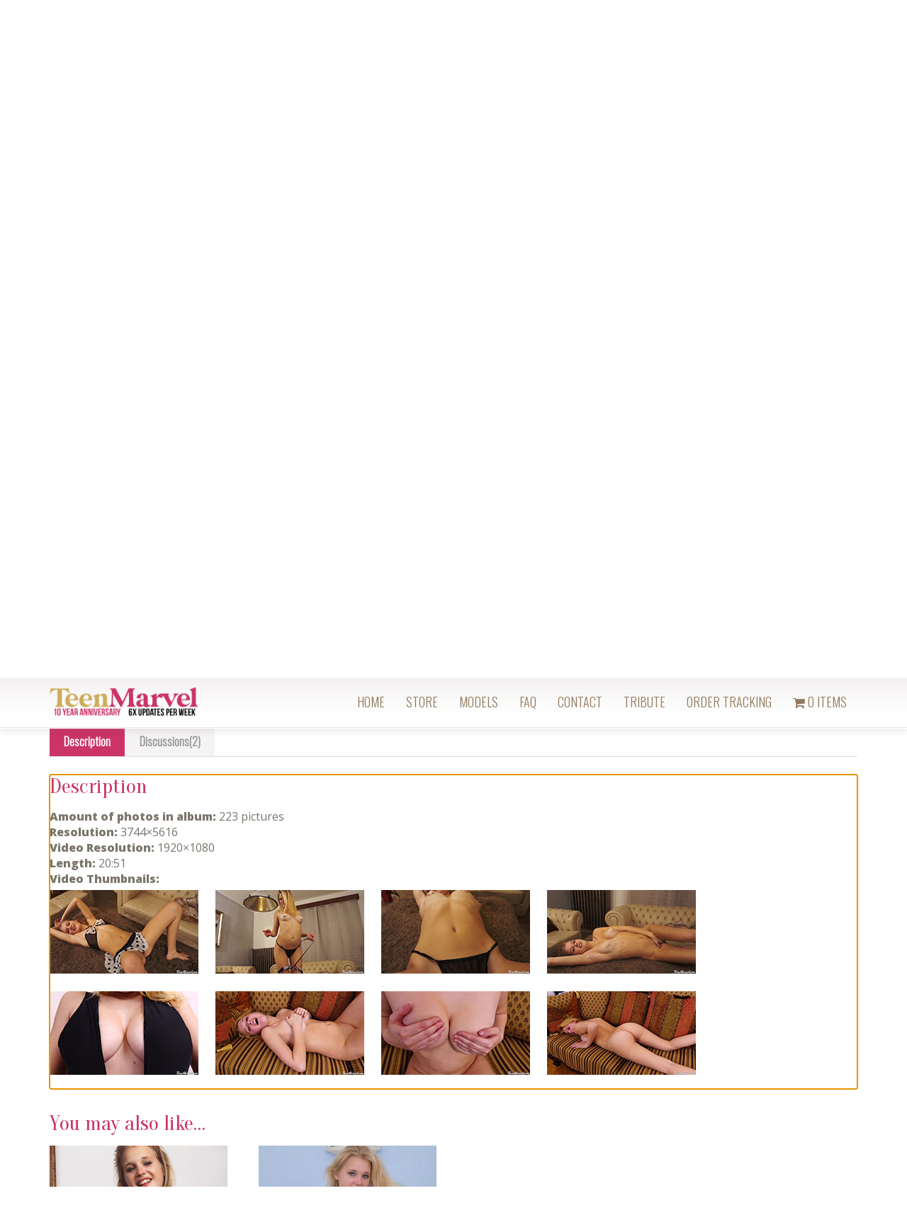

--- FILE ---
content_type: text/html; charset=UTF-8
request_url: https://www.teenmarvel.com/product/madison-past-present/
body_size: 14894
content:
<!doctype html>
<html lang="en-US">

<head>
    <meta charset="UTF-8">
    <meta http-equiv="X-UA-Compatible" content="IE=edge">
    <meta name="viewport" content="width=device-width, initial-scale=1, minimum-scale=1, maximum-scale=1">
    <meta name="author" content="glamorousthemes.com">
    <script src="//cdnjs.cloudflare.com/ajax/libs/html5shiv/3.7.3/html5shiv.min.js"></script>
    <script src="//cdnjs.cloudflare.com/ajax/libs/respond.js/1.4.2/respond.min.js
"></script>
    <![endif]-->
        <link rel="pingback" href="https://www.teenmarvel.com/xmlrpc.php">
		<link href='https://fonts.googleapis.com/css?family=Old+Standard+TT|Open+Sans:400,800|Playfair+Display:400,400italic|Alex+Brush' rel='stylesheet' type='text/css'>
        <title>Madison &#8211; Past &#038; Present &#8211; TeenMarvel</title>
        <style type="text/css">
            #woopcomm .wpc-form-wrapper{ background:#f9f9f9; }#woopcomm .wpc-comment .wpc-comment-right{ background:#fefefe; }#woopcomm .wpc-reply .wpc-comment-right{ background:#f8f8f8; }#woopcomm .wpc-comment-text{ font-size:14px; color:#555; }#woopcomm .wpc-comment-author{ color:#ad74a2; }#woopcomm .wpc-comment-author a{ color:#ad74a2; }#woopcomm .wpc-comment-label{ background:#ad74a2; }#woopcomm .wpc-comment-footer a{ color:#85ad74; }#woopcomm .wpc-comment-footer .wpc-vote-result{ background:#85ad74; }#woopcomm .wpc-reply-link, #woopcomm .wpc-vote-link, #woopcomm .wpc-share-link,#woopcomm span.wpc_cancel_edit,#woopcomm span.wpc_save_edited_comment,#woopcomm span.wpc_editable_comment { color: #85ad74; }#wpc_openModalFormAction > div#wpc_response_info a.close { background: url("https://www.teenmarvel.com/wp-content/plugins/woodiscuz-woocommerce-comments/files/img/x.png") no-repeat; }
        </style>
        <link rel='dns-prefetch' href='//www.google.com' />
<link rel='dns-prefetch' href='//ajax.googleapis.com' />
<link rel='dns-prefetch' href='//cdn.jsdelivr.net' />
<link rel='dns-prefetch' href='//cdnjs.cloudflare.com' />
<link rel='dns-prefetch' href='//fonts.googleapis.com' />
<link rel='dns-prefetch' href='//s.w.org' />
<link rel="alternate" type="application/rss+xml" title="TeenMarvel &raquo; Feed" href="https://www.teenmarvel.com/feed/" />
<link rel="alternate" type="application/rss+xml" title="TeenMarvel &raquo; Comments Feed" href="https://www.teenmarvel.com/comments/feed/" />
<link rel="alternate" type="application/rss+xml" title="TeenMarvel &raquo; Madison &#8211; Past &#038; Present Comments Feed" href="https://www.teenmarvel.com/product/madison-past-present/feed/" />
		<script type="text/javascript">
			window._wpemojiSettings = {"baseUrl":"https:\/\/s.w.org\/images\/core\/emoji\/12.0.0-1\/72x72\/","ext":".png","svgUrl":"https:\/\/s.w.org\/images\/core\/emoji\/12.0.0-1\/svg\/","svgExt":".svg","source":{"concatemoji":"https:\/\/www.teenmarvel.com\/wp-includes\/js\/wp-emoji-release.min.js?ver=5.4.2"}};
			/*! This file is auto-generated */
			!function(e,a,t){var r,n,o,i,p=a.createElement("canvas"),s=p.getContext&&p.getContext("2d");function c(e,t){var a=String.fromCharCode;s.clearRect(0,0,p.width,p.height),s.fillText(a.apply(this,e),0,0);var r=p.toDataURL();return s.clearRect(0,0,p.width,p.height),s.fillText(a.apply(this,t),0,0),r===p.toDataURL()}function l(e){if(!s||!s.fillText)return!1;switch(s.textBaseline="top",s.font="600 32px Arial",e){case"flag":return!c([127987,65039,8205,9895,65039],[127987,65039,8203,9895,65039])&&(!c([55356,56826,55356,56819],[55356,56826,8203,55356,56819])&&!c([55356,57332,56128,56423,56128,56418,56128,56421,56128,56430,56128,56423,56128,56447],[55356,57332,8203,56128,56423,8203,56128,56418,8203,56128,56421,8203,56128,56430,8203,56128,56423,8203,56128,56447]));case"emoji":return!c([55357,56424,55356,57342,8205,55358,56605,8205,55357,56424,55356,57340],[55357,56424,55356,57342,8203,55358,56605,8203,55357,56424,55356,57340])}return!1}function d(e){var t=a.createElement("script");t.src=e,t.defer=t.type="text/javascript",a.getElementsByTagName("head")[0].appendChild(t)}for(i=Array("flag","emoji"),t.supports={everything:!0,everythingExceptFlag:!0},o=0;o<i.length;o++)t.supports[i[o]]=l(i[o]),t.supports.everything=t.supports.everything&&t.supports[i[o]],"flag"!==i[o]&&(t.supports.everythingExceptFlag=t.supports.everythingExceptFlag&&t.supports[i[o]]);t.supports.everythingExceptFlag=t.supports.everythingExceptFlag&&!t.supports.flag,t.DOMReady=!1,t.readyCallback=function(){t.DOMReady=!0},t.supports.everything||(n=function(){t.readyCallback()},a.addEventListener?(a.addEventListener("DOMContentLoaded",n,!1),e.addEventListener("load",n,!1)):(e.attachEvent("onload",n),a.attachEvent("onreadystatechange",function(){"complete"===a.readyState&&t.readyCallback()})),(r=t.source||{}).concatemoji?d(r.concatemoji):r.wpemoji&&r.twemoji&&(d(r.twemoji),d(r.wpemoji)))}(window,document,window._wpemojiSettings);
		</script>
		<style type="text/css">
img.wp-smiley,
img.emoji {
	display: inline !important;
	border: none !important;
	box-shadow: none !important;
	height: 1em !important;
	width: 1em !important;
	margin: 0 .07em !important;
	vertical-align: -0.1em !important;
	background: none !important;
	padding: 0 !important;
}
</style>
	<link rel='stylesheet' id='wp-block-library-css'  href='https://www.teenmarvel.com/wp-includes/css/dist/block-library/style.min.css?ver=5.4.2' type='text/css' media='all' />
<link rel='stylesheet' id='wc-block-style-css'  href='https://www.teenmarvel.com/wp-content/plugins/woocommerce/packages/woocommerce-blocks/build/style.css?ver=2.3.0' type='text/css' media='all' />
<link rel='stylesheet' id='contact-form-7-css'  href='https://www.teenmarvel.com/wp-content/plugins/contact-form-7/includes/css/styles.css?ver=5.3.2' type='text/css' media='all' />
<link rel='stylesheet' id='wpmenucart-icons-css'  href='https://www.teenmarvel.com/wp-content/plugins/woocommerce-menu-bar-cart/css/wpmenucart-icons.css?ver=2.9.6' type='text/css' media='all' />
<link rel='stylesheet' id='wpmenucart-font-css'  href='https://www.teenmarvel.com/wp-content/plugins/woocommerce-menu-bar-cart/css/wpmenucart-font.css?ver=2.9.6' type='text/css' media='all' />
<link rel='stylesheet' id='wpmenucart-css'  href='https://www.teenmarvel.com/wp-content/plugins/woocommerce-menu-bar-cart/css/wpmenucart-main.css?ver=2.9.6' type='text/css' media='all' />
<link rel='stylesheet' id='photoswipe-css'  href='https://www.teenmarvel.com/wp-content/plugins/woocommerce/assets/css/photoswipe/photoswipe.css?ver=3.7.3' type='text/css' media='all' />
<link rel='stylesheet' id='photoswipe-default-skin-css'  href='https://www.teenmarvel.com/wp-content/plugins/woocommerce/assets/css/photoswipe/default-skin/default-skin.css?ver=3.7.3' type='text/css' media='all' />
<link rel='stylesheet' id='woocommerce-layout-css'  href='https://www.teenmarvel.com/wp-content/plugins/woocommerce/assets/css/woocommerce-layout.css?ver=3.7.3' type='text/css' media='all' />
<link rel='stylesheet' id='woocommerce-smallscreen-css'  href='https://www.teenmarvel.com/wp-content/plugins/woocommerce/assets/css/woocommerce-smallscreen.css?ver=3.7.3' type='text/css' media='only screen and (max-width: 768px)' />
<link rel='stylesheet' id='woocommerce-general-css'  href='https://www.teenmarvel.com/wp-content/plugins/woocommerce/assets/css/woocommerce.css?ver=3.7.3' type='text/css' media='all' />
<style id='woocommerce-inline-inline-css' type='text/css'>
.woocommerce form .form-row .required { visibility: visible; }
</style>
<link rel='stylesheet' id='woodiscuz-modal-box-css-css'  href='https://www.teenmarvel.com/wp-content/plugins/woodiscuz-woocommerce-comments/files/third-party/modal-box/modal-box.css?ver=2.2.4' type='text/css' media='all' />
<link rel='stylesheet' id='woodiscuz-validator-style-css'  href='https://www.teenmarvel.com/wp-content/plugins/woodiscuz-woocommerce-comments/files/css/fv.css?ver=2.2.4' type='text/css' media='all' />
<link rel='stylesheet' id='woodiscuz-tooltipster-style-css'  href='https://www.teenmarvel.com/wp-content/plugins/woodiscuz-woocommerce-comments/files/third-party/tooltipster/css/tooltipster.css?ver=2.2.4' type='text/css' media='all' />
<link rel='stylesheet' id='woodiscuz-frontend-css-css'  href='https://www.teenmarvel.com/wp-content/plugins/woodiscuz-woocommerce-comments/files/css/woodiscuz-frontend.css?ver=2.2.4' type='text/css' media='all' />
<link rel='stylesheet' id='slickcss-css'  href='https://www.teenmarvel.com/wp-content/themes/agencyempress-2023/assets/plugins/slick/slick.css' type='text/css' media='all' />
<link rel='stylesheet' id='slickthemecss-css'  href='https://www.teenmarvel.com/wp-content/themes/agencyempress-2023/assets/plugins/slick/slick-theme.css' type='text/css' media='all' />
<link rel='stylesheet' id='swipercss-css'  href='https://www.teenmarvel.com/wp-content/themes/agencyempress-2023/assets/plugins/swiper/swiper.min.css' type='text/css' media='all' />
<link rel='stylesheet' id='tosruscss-css'  href='https://www.teenmarvel.com/wp-content/themes/agencyempress-2023/assets/plugins/tosrus/jquery.tosrus.all.css' type='text/css' media='all' />
<link rel='stylesheet' id='bootstrap-css'  href='https://www.teenmarvel.com/wp-content/themes/agencyempress-2023/bootstrap/css/bootstrap.min.css' type='text/css' media='all' />
<link rel='stylesheet' id='fontawesome-css'  href='https://cdnjs.cloudflare.com/ajax/libs/font-awesome/4.5.0/css/font-awesome.min.css' type='text/css' media='all' />
<link rel='stylesheet' id='style-1-css'  href='https://fonts.googleapis.com/css?family=Oranienbaum|Oswald:300|Open+Sans:300,400' type='text/css' media='all' />
<link rel='stylesheet' id='style-css'  href='https://www.teenmarvel.com/wp-content/themes/agencyempress-2023/style.css' type='text/css' media='all' />
<link rel='stylesheet' id='sv-wc-payment-gateway-payment-form-css'  href='https://www.teenmarvel.com/wp-content/plugins/woocommerce-gateway-netbilling/vendor/skyverge/wc-plugin-framework/woocommerce/payment-gateway/assets/css/frontend/sv-wc-payment-gateway-payment-form.min.css?ver=5.5.1' type='text/css' media='all' />
<script type='text/javascript' src='https://www.teenmarvel.com/wp-content/themes/agencyempress-2023/assets/js/jquery.min.js'></script>
<script type='text/javascript'>

				function optimocha_getCookie(name) {
					var v = document.cookie.match("(^|;) ?" + name + "=([^;]*)(;|$)");
					return v ? v[2] : null;
				}

				function optimocha_check_wc_cart_script() {
				var cart_src = "https://www.teenmarvel.com/wp-content/plugins/woocommerce/assets/js/frontend/cart-fragments.min.js";
				var script_id = "optimocha_loaded_wc_cart_fragments";

					if( document.getElementById(script_id) !== null ) {
						return false;
					}

					if( optimocha_getCookie("woocommerce_cart_hash") ) {
						var script = document.createElement("script");
						script.id = script_id;
						script.src = cart_src;
						script.async = true;
						document.head.appendChild(script);
					}
				}

				optimocha_check_wc_cart_script();
				document.addEventListener("click", function(){setTimeout(optimocha_check_wc_cart_script,1000);});
				
</script>
<script type='text/javascript'>
/* <![CDATA[ */
var wpmenucart_ajax_assist = {"shop_plugin":"woocommerce","always_display":"1"};
/* ]]> */
</script>
<script type='text/javascript' src='https://www.teenmarvel.com/wp-content/plugins/woocommerce-menu-bar-cart/javascript/wpmenucart-ajax-assist.js?ver=2.9.6'></script>
<script type='text/javascript' src='https://www.teenmarvel.com/wp-content/plugins/woodiscuz-woocommerce-comments/files/js/validator.js?ver=1.0.0'></script>
<script type='text/javascript'>
/* <![CDATA[ */
var wpc_ajax_obj = {"url":"https:\/\/www.teenmarvel.com\/wp-admin\/admin-ajax.php"};
/* ]]> */
</script>
<script type='text/javascript' src='https://www.teenmarvel.com/wp-content/plugins/woodiscuz-woocommerce-comments/files/js/wpc-ajax.js?ver=2.2.4'></script>
<script type='text/javascript' src='https://www.teenmarvel.com/wp-content/plugins/woodiscuz-woocommerce-comments/files/js/jquery.cookie.js?ver=1.4.1'></script>
<script type='text/javascript' src='https://www.teenmarvel.com/wp-content/plugins/woodiscuz-woocommerce-comments/files/third-party/tooltipster/js/jquery.tooltipster.min.js?ver=1.2'></script>
<script type='text/javascript' src='https://www.teenmarvel.com/wp-content/plugins/woodiscuz-woocommerce-comments/files/js/jquery.autogrowtextarea.min.js?ver=3.0'></script>
<script type='text/javascript' src='https://www.teenmarvel.com/wp-content/themes/agencyempress-2023/assets/js/rate.js?ver=5.4.2'></script>
<link rel='https://api.w.org/' href='https://www.teenmarvel.com/wp-json/' />
<link rel="EditURI" type="application/rsd+xml" title="RSD" href="https://www.teenmarvel.com/xmlrpc.php?rsd" />
<link rel="wlwmanifest" type="application/wlwmanifest+xml" href="https://www.teenmarvel.com/wp-includes/wlwmanifest.xml" /> 
<meta name="generator" content="WordPress 5.4.2" />
<meta name="generator" content="WooCommerce 3.7.3" />
<link rel="canonical" href="https://www.teenmarvel.com/product/madison-past-present/" />
<link rel='shortlink' href='https://www.teenmarvel.com/?p=120160' />
<link rel="alternate" type="application/json+oembed" href="https://www.teenmarvel.com/wp-json/oembed/1.0/embed?url=https%3A%2F%2Fwww.teenmarvel.com%2Fproduct%2Fmadison-past-present%2F" />
<link rel="alternate" type="text/xml+oembed" href="https://www.teenmarvel.com/wp-json/oembed/1.0/embed?url=https%3A%2F%2Fwww.teenmarvel.com%2Fproduct%2Fmadison-past-present%2F&#038;format=xml" />
<style> 
	.vip-ribbon.gold, #ribbon { 
	text-shadow: none; border: 0 none; 
	background:#e26038; 	
	color:; }</style>	<noscript><style>.woocommerce-product-gallery{ opacity: 1 !important; }</style></noscript>
	<!-- All in one Favicon 4.7 --><link rel="icon" href="https://www.teenmarvel.com/wp-content/uploads/2013/11/marvel_ico2.png" type="image/png"/>
<link rel="icon" href="https://www.teenmarvel.com/wp-content/uploads/2019/01/cropped-TM-Icon-2018-32x32.png" sizes="32x32" />
<link rel="icon" href="https://www.teenmarvel.com/wp-content/uploads/2019/01/cropped-TM-Icon-2018-192x192.png" sizes="192x192" />
<link rel="apple-touch-icon" href="https://www.teenmarvel.com/wp-content/uploads/2019/01/cropped-TM-Icon-2018-180x180.png" />
<meta name="msapplication-TileImage" content="https://www.teenmarvel.com/wp-content/uploads/2019/01/cropped-TM-Icon-2018-270x270.png" />
<script>
window.addEventListener("load", function(){
	var load_screen = document.getElementById("load_screen");
	document.body.removeChild(load_screen);
});
</script>

    </head>
    <body class="product-template-default single single-product postid-120160 theme-agencyempress-2023 woocommerce woocommerce-page woocommerce-no-js" onunload="">
	
	<div id="load_screen"><div class="ploading"></div></div>
	
        <div class="site-container">

<!-- ----------- Topbar Location and phone -->

  
<!-- -----------  SITE TITLE/LOGO TOP : START -------------->
<div class="container-fluid no-gutter">
<div class="navbar-header nonstick" id="top">
                       
                       
 <a class="main-logo" href="https://www.teenmarvel.com"><img src="https://www.teenmarvel.com/wp-content/uploads/2023/11/tm-year10-B.png" class="logo-image" /></a>					
                    </div></div>
<!-- -----------  SITE TITLE/LOGO TOP : END ----------------->
  
		<nav class="navbar navbar-default" role="navigation">
                <div class="container full-on-mobile">

					 <button type="button" class="navbar-toggle" data-toggle="collapse" data-target="#bs-example-navbar-collapse-1">
                            <span class="sr-only">Toggle navigation</span>
							
							<span class="icon-bar"></span>
                            <span class="icon-bar"></span>
                            <span class="icon-bar"></span>
							
                        </button>
                    <div class="collapse navbar-collapse" id="bs-example-navbar-collapse-1">
                        <ul id="menu-header-menu" class="nav navbar-nav"><li id="menu-item-205" class="menu-item menu-item-type-post_type menu-item-object-page menu-item-home menu-item-205"><a title="Home" href="https://www.teenmarvel.com/">Home</a></li>
<li id="menu-item-717" class="menu-item menu-item-type-post_type menu-item-object-page current_page_parent menu-item-717"><a title="Store" href="https://www.teenmarvel.com/shop/">Store</a></li>
<li id="menu-item-97600" class="menu-item menu-item-type-custom menu-item-object-custom menu-item-97600"><a title="Models" href="https://www.teenmarvel.com/our-models/">Models</a></li>
<li id="menu-item-792" class="menu-item menu-item-type-post_type menu-item-object-page menu-item-792"><a title="FAQ" href="https://www.teenmarvel.com/faq/">FAQ</a></li>
<li id="menu-item-85707" class="menu-item menu-item-type-post_type menu-item-object-page menu-item-85707"><a title="Contact" href="https://www.teenmarvel.com/contact-us/">Contact</a></li>
<li id="menu-item-164937" class="menu-item menu-item-type-custom menu-item-object-custom menu-item-164937"><a title="Tribute" href="https://www.teenmarvel.com/product/tribute/">Tribute</a></li>
<li id="menu-item-105764" class="menu-item menu-item-type-post_type menu-item-object-page menu-item-105764"><a title="Order Tracking" href="https://www.teenmarvel.com/order-tracking/">Order Tracking</a></li>
<li class="menu-item wpmenucartli wpmenucart-display-standard menu-item" id="wpmenucartli"><a class="wpmenucart-contents empty-wpmenucart-visible" href="https://www.teenmarvel.com/shop/" title="Start shopping"><i class="wpmenucart-icon-shopping-cart-0" role="img" aria-label="Cart"></i><span class="cartcontents">0 items</span></a></li></ul>                    </div>
                </div>
            </nav>
		<div id="menu">
		<nav class="navbar navbar-default scroller " role="navigation">                <div class="container">
				
                    <div class="navbar-header">
                        <button type="button" class="navbar-toggle" data-toggle="collapse" data-target="#bs-example-navbar-collapse-1">
                            <span class="sr-only">Toggle navigation scroller</span>
                            <span class="icon-bar"></span>
                            <span class="icon-bar"></span>
                            <span class="icon-bar"></span>
                        </button>
                        <a class="" href="https://www.teenmarvel.com">
<img src="https://www.teenmarvel.com/wp-content/uploads/2023/11/tm-year10-B.png" />                        </a>
                    </div>
                    <div class="collapse navbar-collapse" id="bs-example-navbar-collapse-1">
                        <ul id="menu-header-menu-1" class="nav navbar-nav navbar-right"><li class="menu-item menu-item-type-post_type menu-item-object-page menu-item-home menu-item-205"><a title="Home" href="https://www.teenmarvel.com/">Home</a></li>
<li class="menu-item menu-item-type-post_type menu-item-object-page current_page_parent menu-item-717"><a title="Store" href="https://www.teenmarvel.com/shop/">Store</a></li>
<li class="menu-item menu-item-type-custom menu-item-object-custom menu-item-97600"><a title="Models" href="https://www.teenmarvel.com/our-models/">Models</a></li>
<li class="menu-item menu-item-type-post_type menu-item-object-page menu-item-792"><a title="FAQ" href="https://www.teenmarvel.com/faq/">FAQ</a></li>
<li class="menu-item menu-item-type-post_type menu-item-object-page menu-item-85707"><a title="Contact" href="https://www.teenmarvel.com/contact-us/">Contact</a></li>
<li class="menu-item menu-item-type-custom menu-item-object-custom menu-item-164937"><a title="Tribute" href="https://www.teenmarvel.com/product/tribute/">Tribute</a></li>
<li class="menu-item menu-item-type-post_type menu-item-object-page menu-item-105764"><a title="Order Tracking" href="https://www.teenmarvel.com/order-tracking/">Order Tracking</a></li>
<li class="menu-item wpmenucartli wpmenucart-display-standard menu-item" id="wpmenucartli"><a class="wpmenucart-contents empty-wpmenucart-visible" href="https://www.teenmarvel.com/shop/" title="Start shopping"><i class="wpmenucart-icon-shopping-cart-0" role="img" aria-label="Cart"></i><span class="cartcontents">0 items</span></a></li></ul>                    </div>
                </div>
            </nav>
			</div>
            
            <main class="site-inner">
<div class="page-header">
                
                <div class="jumbotron jumbo-bkg">
                    <div class="container jumbotron-inner">
                        
						<div class="container"><h1>Shop</h1>
                        
                        
                    </div></div>
                </div>
                
            </div>
<section class="topmar padbottom">
    <div class="container">
        <div class="row">
            <div class="col-md-12 col-sm-12">
                <div class="article">
                    <div class="woocommerce-notices-wrapper"></div><div id="product-120160" class="product type-product post-120160 status-publish first instock product_cat-madison has-post-thumbnail downloadable virtual sold-individually purchasable product-type-simple">

	<div class="woocommerce-product-gallery woocommerce-product-gallery--with-images woocommerce-product-gallery--columns-4 images" data-columns="4" style="opacity: 0; transition: opacity .25s ease-in-out;">
	<figure class="woocommerce-product-gallery__wrapper">
		<div data-thumb="https://www.teenmarvel.com/wp-content/uploads/2019/06/madison-sb1-2-100x100.gif" data-thumb-alt="" class="woocommerce-product-gallery__image"><a href="https://www.teenmarvel.com/wp-content/uploads/2019/06/madison-sb1-2.gif"><img width="450" height="450" src="https://www.teenmarvel.com/wp-content/uploads/2019/06/madison-sb1-2.gif" class="wp-post-image" alt="" title="madison-sb1-2" data-caption="" data-src="https://www.teenmarvel.com/wp-content/uploads/2019/06/madison-sb1-2.gif" data-large_image="https://www.teenmarvel.com/wp-content/uploads/2019/06/madison-sb1-2.gif" data-large_image_width="450" data-large_image_height="450" /></a></div>	</figure>
</div>

	<div class="summary entry-summary">
		<h1 class="product_title entry-title">Madison &#8211; Past &#038; Present</h1><p class="price"><span class="woocommerce-Price-amount amount"><span class="woocommerce-Price-currencySymbol">&#36;</span>11.95</span></p>
<div class="woocommerce-product-details__short-description">
	<p><img class="alignnone size-full wp-image-120172" src="https://www.teenmarvel.com/wp-content/uploads/2019/06/madison-sb1-preview.png" alt="madison-sb1-preview" width="448" height="235" /></p>
</div>

	
	<form class="cart" action="https://www.teenmarvel.com/product/madison-past-present/" method="post" enctype='multipart/form-data'>
		
			<div class="quantity hidden">
		<input type="hidden" id="quantity_697067da3cf53" class="qty" name="quantity" value="1" />
	</div>
	
		<button type="submit" name="add-to-cart" value="120160" class="single_add_to_cart_button button alt">Add to cart</button>

			</form>

	
<div class="product_meta">

	
	
	<span class="posted_in">Category: <a href="https://www.teenmarvel.com/product-category/madison/" rel="tag">Madison</a></span>
	
	
</div>
	</div>

	
	<div class="woocommerce-tabs wc-tabs-wrapper">
		<ul class="tabs wc-tabs" role="tablist">
							<li class="description_tab" id="tab-title-description" role="tab" aria-controls="tab-description">
					<a href="#tab-description">Description</a>
				</li>
							<li class="wpc_comment_tab_tab" id="tab-title-wpc_comment_tab" role="tab" aria-controls="tab-wpc_comment_tab">
					<a href="#tab-wpc_comment_tab">Discussions(2)</a>
				</li>
					</ul>
					<div class="woocommerce-Tabs-panel woocommerce-Tabs-panel--description panel entry-content wc-tab" id="tab-description" role="tabpanel" aria-labelledby="tab-title-description">
				
	<h2>Description</h2>

<p><strong>Amount of photos in album:</strong> 223 pictures<br />
<strong>Resolution:</strong> 3744&#215;5616<br />
<strong>Video Resolution:</strong> 1920&#215;1080<br />
<strong>Length:</strong> 20:51<br />
<strong>Video Thumbnails:</strong><br />
<img class="alignnone size-full wp-image-120168" src="https://www.teenmarvel.com/wp-content/uploads/2019/06/madison-throwbackcap-1.jpg" alt="madison-throwbackcap-1" width="210" height="118" /> <img class="alignnone size-medium wp-image-120167" src="https://www.teenmarvel.com/wp-content/uploads/2019/06/madison-throwbackcap-2.jpg" alt="madison-throwbackcap-2" width="210" height="118" /> <img class="alignnone size-medium wp-image-120166" src="https://www.teenmarvel.com/wp-content/uploads/2019/06/madison-throwbackcap-3.jpg" alt="madison-throwbackcap-3" width="210" height="118" /> <img class="alignnone size-medium wp-image-120165" src="https://www.teenmarvel.com/wp-content/uploads/2019/06/madison-throwbackcap-4.jpg" alt="madison-throwbackcap-4" width="210" height="118" /> <img class="alignnone size-medium wp-image-120164" src="https://www.teenmarvel.com/wp-content/uploads/2019/06/madison-blackdresscap-1.jpg" alt="madison-blackdresscap-1" width="210" height="118" /> <img class="alignnone size-medium wp-image-120163" src="https://www.teenmarvel.com/wp-content/uploads/2019/06/madison-blackdresscap-2.jpg" alt="madison-blackdresscap-2" width="210" height="118" /> <img class="alignnone size-medium wp-image-120162" src="https://www.teenmarvel.com/wp-content/uploads/2019/06/madison-blackdresscap-3.jpg" alt="madison-blackdresscap-3" width="210" height="118" /> <img class="alignnone size-full wp-image-120161" src="https://www.teenmarvel.com/wp-content/uploads/2019/06/madison-blackdresscap-4.jpg" alt="madison-blackdresscap-4" width="210" height="118" /></p>
			</div>
					<div class="woocommerce-Tabs-panel woocommerce-Tabs-panel--wpc_comment_tab panel entry-content wc-tab" id="tab-wpc_comment_tab" role="tabpanel" aria-labelledby="tab-title-wpc_comment_tab">
				<script type="text/javascript">
//    initialize the validator function
    woodiscuzValidator.message['invalid'] = 'Some of field value is invalid';
    woodiscuzValidator.message['empty'] = 'please fill out this field to comment';
    woodiscuzValidator.message['email'] = 'email address is invalid';

    jQuery(document).ready(function ($) {
        $(document).delegate('.wpc-toggle', 'click', function () {
            var toggleID = $(this).attr('id');
            var uniqueID = toggleID.substring(toggleID.lastIndexOf('-') + 1);
            $('#wpc-comm-' + uniqueID + ' .wpc-reply').slideToggle(500, function () {
                if ($(this).is(':hidden')) {
                    $('#' + toggleID).html('Show Replies &or;');
                } else {
                    $('#' + toggleID).html('Hide Replies &and;');
                }
            });
        });

        if ($.cookie('wpc_author_name') !== '' && $.cookie('wpc_author_email')) {
            $('#woopcomm .wpc_name').val($.cookie('wpc_author_name'));
            $('#woopcomm .wpc_email').val($.cookie('wpc_author_email'));
        }

        $('#wpc_unsubscribe_message').delay(7000).fadeOut(1500, function () {
            $(this).remove();
        });
    });
</script>


<div id="woopcomm">
    <p class="wpc-comment-title">Got something to discuss?</p>
    <div class="wpc-form-wrapper">
        
            <form action="" method="post" id="wpc_comm_form-120160_0" class="wpc_comm_form wpc_main_form  wpc-has-comments">
                <div class="wpc-field-comment">
                    <div style="width:60px; float:left; position:absolute;">
                        <img width="48" height="48" class="avatar avatar-48 photo avatar-default" src="https://www.teenmarvel.com/wp-content/plugins/woodiscuz-woocommerce-comments/files/img/avatar_default.png" alt=""/>                        
                    </div>
                    <div style="margin-left:65px;" class="woodiscuz-item"><textarea id="wpc_comment-120160_0" class="wpc_comment" name="wpc_comment" required placeholder="Join the discussion"></textarea></div>
                    <div style="clear:both"></div>
                </div>
                <div id="wpc-form-footer-120160_0" class="wpc-form-footer">
                                            <div class="wpc-author-data">
                            <div class="wpc-field-name woodiscuz-item"><input id="wpc_name-120160_0" class="wpc_name" name="wpc_name" required="required" value="" type="text" placeholder="Name"/></div>
                            <div class="wpc-field-email woodiscuz-item"><input id="wpc_email-120160_0" class="wpc_email email" name="wpc_email" required="required" value="" type="email" placeholder="Email"/></div>
                            <div style="clear:both"></div>
                        </div>
                                        <div class="wpc-form-submit">
                                                <div class="wpc-field-submit">
                                                            <div class="wpc_notification_checkboxes" style="display: block;">
                                    <input type="checkbox" id="wpc_notification_new_reply-120160_0" class="wpc_notification_new_reply"  name="wpc_notification_new_reply-120160_0" value="wpc_notification_new_reply"/> 
                                    <label class="wpc-label-reply-notify" for="wpc_notification_new_reply-120160_0">Notify of new replies to this comment</label>
                                </div>
                                                        <input type="button" name="submit" value="Post Comment" id="wpc_comm-120160_0" class="wpc_comm_submit button alt"/>
                        </div>
                        <div style="clear:both"></div>
                    </div>
                </div>                           
                <input type="hidden" name="wpc_comment_post_ID" value="120160" id="wpc_comment_post_ID-120160_0" />
                <input type="hidden" name="wpc_comment_parent"  value="0" id="wpc_comment_parent-120160_0" />
            </form>
                <input type="hidden" name="wpc_home_url" value="https://www.teenmarvel.com/wp-content/plugins" id="wpc_home_url" />
        <input type="hidden" name="wpc_plugin_dir_url" value="woodiscuz-woocommerce-comments" id="wpc_plugin_dir_url" />
    </div>
    <hr/>

    <div class="wpc-thread-wrapper">
        <div id="wpc-comm-120160_283153" class="wpc-comment  wpc_comment_level-1"><div id="wpc-comment-283153" class="wpc-comment-left"><img alt='' src='https://secure.gravatar.com/avatar/c00b9c8d8d07f117444942b2ffdc7ea5?s=48&#038;d=mm&#038;r=g' srcset='https://secure.gravatar.com/avatar/c00b9c8d8d07f117444942b2ffdc7ea5?s=96&#038;d=mm&#038;r=g 2x' class='avatar avatar-48 photo' height='48' width='48' /><div class="wpc-comment-label">Guest</div></div><div class="wpc-comment-right"><div class="wpc-comment-header"><div class="wpc-comment-author">Yadnus</div><div class="wpc-comment-date">6 years 7 months ago</div><div style="clear:both"></div></div><div class="wpc-comment-text"><p>Double dose of Maddie? Yes, please, and thank you!!! Don&#8217;t mind if I do&#8230;</p>
</div><div class="wpc-comment-footer"><div id="vote-count-120160_283153" class="wpc-vote-result">0</div><span id="wpc-up-120160_283153" class="wpc-vote-link wpc-up  wpc_vote wpc_tooltipster" title="Vote Up">&and;</span>  &nbsp;&nbsp;&nbsp;&nbsp;<span id="wpc-comm-reply-120160_283153" class="wpc-reply-link" title="Reply">Reply</span> &nbsp;&nbsp;</div></div><div style="clear:both"></div><div class="wpc-form-wrapper wpc-secondary-forms-wrapper" id="wpc-secondary-forms-wrapper-120160_283153"><form action="" method="post" id="wpc_comm_form-120160_283153" class="wpc_comm_form"><div class="wpc-field-comment"><div style="width:60px; float:left; position:absolute;"><img width="48" height="48" class="avatar avatar-48 photo avatar-default" src="https://www.teenmarvel.com/wp-content/plugins/woodiscuz-woocommerce-comments/files/img/avatar_default.png" alt=""/></div><div style="margin-left:65px;" class="woodiscuz-item"><textarea id="wpc_comment-120160_283153" class="wpc_comment" name="wpc_comment" required="required" placeholder="Join the discussion"></textarea></div><div style="clear:both"></div></div><div id="wpc-form-footer-120160_283153" class="wpc-form-footer"><div class="wpc-author-data"><div class="wpc-field-name woodiscuz-item"><input id="wpc_name-120160_283153" name="wpc_name" class="wpc_name" required="required" value="" type="text" placeholder="Name"/></div><div class="wpc-field-email woodiscuz-item"><input id="wpc_email-120160_283153" class="wpc_email email" name="wpc_email" required="required" value="" type="email" placeholder="Email"/></div><div style="clear:both"></div></div><div class="wpc-form-submit"><div class="wpc-field-submit"><div class="wpc_notification_checkboxes" style="display: block;"><input type="checkbox" id="wpc_notification_new_reply-120160_283153" class="wpc_notification_new_reply"  name="wpc_notification_new_reply-120160_283153" value="wpc_notification_new_reply"/><label class="wpc-label-reply-notify" for="wpc_notification_new_reply-120160_283153">Notify of new replies to this comment</label></div><input type="button" name="submit" value="Post Comment" id="wpc_comm-120160_283153" class="wpc_comm_submit button alt"/>
							</div><div style="clear:both"></div></div></div><input type="hidden" name="wpc_home_url" value="https://www.teenmarvel.com/wp-content/plugins" id="wpc_home_url-120160_283153" /><input type="hidden" name="wpc_comment_post_ID" value="120160" id="wpc_comment_post_ID-120160_283153" /><input type="hidden" name="wpc_comment_parent" value="283153" id="wpc_comment_parent-120160_283153" /></form></div></div><!-- #comment-## -->
<div id="wpc-comm-120160_283216" class="wpc-comment  wpc_comment_level-1"><div id="wpc-comment-283216" class="wpc-comment-left"><img alt='' src='https://secure.gravatar.com/avatar/d22cf4b48e29b36c9d585af1bf3c58fc?s=48&#038;d=mm&#038;r=g' srcset='https://secure.gravatar.com/avatar/d22cf4b48e29b36c9d585af1bf3c58fc?s=96&#038;d=mm&#038;r=g 2x' class='avatar avatar-48 photo' height='48' width='48' /><div class="wpc-comment-label">Guest</div></div><div class="wpc-comment-right"><div class="wpc-comment-header"><div class="wpc-comment-author">Hotguy</div><div class="wpc-comment-date">6 years 7 months ago</div><div style="clear:both"></div></div><div class="wpc-comment-text"><p>I am PRESENT to enjoy her hot sexy body</p>
</div><div class="wpc-comment-footer"><div id="vote-count-120160_283216" class="wpc-vote-result">0</div><span id="wpc-up-120160_283216" class="wpc-vote-link wpc-up  wpc_vote wpc_tooltipster" title="Vote Up">&and;</span>  &nbsp;&nbsp;&nbsp;&nbsp;<span id="wpc-comm-reply-120160_283216" class="wpc-reply-link" title="Reply">Reply</span> &nbsp;&nbsp;</div></div><div style="clear:both"></div><div class="wpc-form-wrapper wpc-secondary-forms-wrapper" id="wpc-secondary-forms-wrapper-120160_283216"><form action="" method="post" id="wpc_comm_form-120160_283216" class="wpc_comm_form"><div class="wpc-field-comment"><div style="width:60px; float:left; position:absolute;"><img width="48" height="48" class="avatar avatar-48 photo avatar-default" src="https://www.teenmarvel.com/wp-content/plugins/woodiscuz-woocommerce-comments/files/img/avatar_default.png" alt=""/></div><div style="margin-left:65px;" class="woodiscuz-item"><textarea id="wpc_comment-120160_283216" class="wpc_comment" name="wpc_comment" required="required" placeholder="Join the discussion"></textarea></div><div style="clear:both"></div></div><div id="wpc-form-footer-120160_283216" class="wpc-form-footer"><div class="wpc-author-data"><div class="wpc-field-name woodiscuz-item"><input id="wpc_name-120160_283216" name="wpc_name" class="wpc_name" required="required" value="" type="text" placeholder="Name"/></div><div class="wpc-field-email woodiscuz-item"><input id="wpc_email-120160_283216" class="wpc_email email" name="wpc_email" required="required" value="" type="email" placeholder="Email"/></div><div style="clear:both"></div></div><div class="wpc-form-submit"><div class="wpc-field-submit"><div class="wpc_notification_checkboxes" style="display: block;"><input type="checkbox" id="wpc_notification_new_reply-120160_283216" class="wpc_notification_new_reply"  name="wpc_notification_new_reply-120160_283216" value="wpc_notification_new_reply"/><label class="wpc-label-reply-notify" for="wpc_notification_new_reply-120160_283216">Notify of new replies to this comment</label></div><input type="button" name="submit" value="Post Comment" id="wpc_comm-120160_283216" class="wpc_comm_submit button alt"/>
							</div><div style="clear:both"></div></div></div><input type="hidden" name="wpc_home_url" value="https://www.teenmarvel.com/wp-content/plugins" id="wpc_home_url-120160_283216" /><input type="hidden" name="wpc_comment_post_ID" value="120160" id="wpc_comment_post_ID-120160_283216" /><input type="hidden" name="wpc_comment_parent" value="283216" id="wpc_comment_parent-120160_283216" /></form></div></div><!-- #comment-## -->
    </div>

    
    <div style="clear:both"></div>
        <div id="wpc_openModalFormAction" class="modalDialog">
        <div id="wpc_response_info" class="wpc_modal">
            <div id="wpc_response_info_box">
                <a href="#close" title="Close" class="close">&nbsp;</a>
                <img width="64" height="64" src="https://www.teenmarvel.com/wp-content/plugins/woodiscuz-woocommerce-comments/files/img/loader/ajax-loader-200x200.gif" />
            </div>
        </div>
    </div>
</div>			</div>
			</div>


	<section class="up-sells upsells products">

		<h2>You may also like&hellip;</h2>

		<ul class="products columns-4">

			
				<li class="product type-product post-83874 status-publish first instock product_cat-madison has-post-thumbnail downloadable virtual sold-individually purchasable product-type-simple">
	<a href="https://www.teenmarvel.com/product/madison-hello-kitty/" class="woocommerce-LoopProduct-link woocommerce-loop-product__link"><img width="450" height="450" src="https://www.teenmarvel.com/wp-content/uploads/2018/01/maddiekitten.gif" class="attachment-woocommerce_thumbnail size-woocommerce_thumbnail" alt="" /><h2 class="woocommerce-loop-product__title">Madison &#8211; Hello Kitty</h2>
	<span class="price"><span class="woocommerce-Price-amount amount"><span class="woocommerce-Price-currencySymbol">&#36;</span>14.95</span></span>
</a><a href="?add-to-cart=83874" data-quantity="1" class="button product_type_simple add_to_cart_button ajax_add_to_cart" data-product_id="83874" data-product_sku="" aria-label="Add &ldquo;Madison - Hello Kitty&rdquo; to your cart" rel="nofollow">Add to cart</a></li>

			
				<li class="product type-product post-119797 status-publish instock product_cat-madison has-post-thumbnail downloadable virtual sold-individually purchasable product-type-simple">
	<a href="https://www.teenmarvel.com/product/madison-black-mesh-2/" class="woocommerce-LoopProduct-link woocommerce-loop-product__link"><img width="450" height="450" src="https://www.teenmarvel.com/wp-content/uploads/2019/06/madison-blackmesh2-2-450x450.jpg" class="attachment-woocommerce_thumbnail size-woocommerce_thumbnail" alt="" srcset="https://www.teenmarvel.com/wp-content/uploads/2019/06/madison-blackmesh2-2-450x450.jpg 450w, https://www.teenmarvel.com/wp-content/uploads/2019/06/madison-blackmesh2-2-100x100.jpg 100w, https://www.teenmarvel.com/wp-content/uploads/2019/06/madison-blackmesh2-2-150x150.jpg 150w, https://www.teenmarvel.com/wp-content/uploads/2019/06/madison-blackmesh2-2.jpg 461w" sizes="(max-width: 450px) 100vw, 450px" /><h2 class="woocommerce-loop-product__title">Madison &#8211; Black Mesh #2</h2>
	<span class="price"><span class="woocommerce-Price-amount amount"><span class="woocommerce-Price-currencySymbol">&#36;</span>11.95</span></span>
</a><a href="?add-to-cart=119797" data-quantity="1" class="button product_type_simple add_to_cart_button ajax_add_to_cart" data-product_id="119797" data-product_sku="" aria-label="Add &ldquo;Madison - Black Mesh #2&rdquo; to your cart" rel="nofollow">Add to cart</a></li>

			
		</ul>

	</section>


	<div class="related products">

		<h2>Related Products</h2>

		<ul class="products columns-4">

			
				<li class="product type-product post-73142 status-publish first instock product_cat-extreme-tease product_cat-madison has-post-thumbnail featured downloadable virtual sold-individually purchasable product-type-simple">
	<a href="https://www.teenmarvel.com/product/madison-radiance/" class="woocommerce-LoopProduct-link woocommerce-loop-product__link"><img width="450" height="450" src="https://www.teenmarvel.com/wp-content/uploads/2017/07/mad-radiance-450x450.jpg" class="attachment-woocommerce_thumbnail size-woocommerce_thumbnail" alt="" srcset="https://www.teenmarvel.com/wp-content/uploads/2017/07/mad-radiance-450x450.jpg 450w, https://www.teenmarvel.com/wp-content/uploads/2017/07/mad-radiance-100x100.jpg 100w, https://www.teenmarvel.com/wp-content/uploads/2017/07/mad-radiance-150x150.jpg 150w, https://www.teenmarvel.com/wp-content/uploads/2017/07/mad-radiance.jpg 461w" sizes="(max-width: 450px) 100vw, 450px" /><h2 class="woocommerce-loop-product__title">Madison &#8211; Radiance</h2>
	<span class="price"><span class="woocommerce-Price-amount amount"><span class="woocommerce-Price-currencySymbol">&#36;</span>11.95</span></span>
</a><a href="?add-to-cart=73142" data-quantity="1" class="button product_type_simple add_to_cart_button ajax_add_to_cart" data-product_id="73142" data-product_sku="" aria-label="Add &ldquo;Madison - Radiance&rdquo; to your cart" rel="nofollow">Add to cart</a></li>

			
				<li class="product type-product post-52926 status-publish instock product_cat-madison has-post-thumbnail downloadable virtual sold-individually purchasable product-type-simple">
	<a href="https://www.teenmarvel.com/product/madison-mirror/" class="woocommerce-LoopProduct-link woocommerce-loop-product__link"><img width="450" height="450" src="https://www.teenmarvel.com/wp-content/uploads/2016/08/madison-mirror-2-450x450.jpg" class="attachment-woocommerce_thumbnail size-woocommerce_thumbnail" alt="" srcset="https://www.teenmarvel.com/wp-content/uploads/2016/08/madison-mirror-2-450x450.jpg 450w, https://www.teenmarvel.com/wp-content/uploads/2016/08/madison-mirror-2-100x100.jpg 100w, https://www.teenmarvel.com/wp-content/uploads/2016/08/madison-mirror-2-150x150.jpg 150w, https://www.teenmarvel.com/wp-content/uploads/2016/08/madison-mirror-2.jpg 461w" sizes="(max-width: 450px) 100vw, 450px" /><h2 class="woocommerce-loop-product__title">Madison &#8211; Mirror</h2>
	<span class="price"><span class="woocommerce-Price-amount amount"><span class="woocommerce-Price-currencySymbol">&#36;</span>11.95</span></span>
</a><a href="?add-to-cart=52926" data-quantity="1" class="button product_type_simple add_to_cart_button ajax_add_to_cart" data-product_id="52926" data-product_sku="" aria-label="Add &ldquo;Madison - Mirror&rdquo; to your cart" rel="nofollow">Add to cart</a></li>

			
				<li class="product type-product post-65911 status-publish instock product_cat-madison has-post-thumbnail downloadable virtual sold-individually purchasable product-type-simple">
	<a href="https://www.teenmarvel.com/product/madison-black-mesh/" class="woocommerce-LoopProduct-link woocommerce-loop-product__link"><img width="450" height="450" src="https://www.teenmarvel.com/wp-content/uploads/2017/03/madison-blackmesh-2-450x450.jpg" class="attachment-woocommerce_thumbnail size-woocommerce_thumbnail" alt="" srcset="https://www.teenmarvel.com/wp-content/uploads/2017/03/madison-blackmesh-2-450x450.jpg 450w, https://www.teenmarvel.com/wp-content/uploads/2017/03/madison-blackmesh-2-100x100.jpg 100w, https://www.teenmarvel.com/wp-content/uploads/2017/03/madison-blackmesh-2-150x150.jpg 150w, https://www.teenmarvel.com/wp-content/uploads/2017/03/madison-blackmesh-2.jpg 461w" sizes="(max-width: 450px) 100vw, 450px" /><h2 class="woocommerce-loop-product__title">Madison &#8211; Black Mesh</h2>
	<span class="price"><span class="woocommerce-Price-amount amount"><span class="woocommerce-Price-currencySymbol">&#36;</span>11.95</span></span>
</a><a href="?add-to-cart=65911" data-quantity="1" class="button product_type_simple add_to_cart_button ajax_add_to_cart" data-product_id="65911" data-product_sku="" aria-label="Add &ldquo;Madison - Black Mesh&rdquo; to your cart" rel="nofollow">Add to cart</a></li>

			
				
			
		</ul>

	</div>

</div>

                </div>
            </div>
            
        </div>
    </div>
</section>                

</main>
<footer class="site-footer" id="footer">
    <div class="hrt-spacer">
        <div class="mask-line"></div><span><a href="#top"><i class="fa fa-angle-up fa-2x" aria-hidden="true"></i></a></span></div>
    <div>
        <div class="top-footer">
            
                <div class="footer-left">
                    <li id="custom_html-2" class="widget_text widget widget_custom_html"><div class="no-display">18+ Verification</div><div class="textwidget custom-html-widget"><script src="https://apps.elfsight.com/p/platform.js" defer></script>
<div class="elfsight-app-e510c5e8-82b8-40a3-bc66-716240fdae29"></div></div></li><li id="custom_html-4" class="widget_text widget widget_custom_html"><div class="no-display">File a complaint</div><div class="textwidget custom-html-widget"><a href="https://www.teenmarvel.com/report-complaint-abuse/">File a complaint / report abuse </a></div></li>
                </div>
                
                    
<!-- ----------------------------------
   Social Links Sections
----------------------------------- -->
                            
                                <div class="social-bottom footer-right">
                                    <div class="hi-icon-wrap hi-icon-effect-1">
                                        <ul class="social-icons list-unstyled list-inline social-footer">
                                            
                                        </ul>
                                    </div>
                                </div>
        </div>
    </div>
</footer>
</div>
<div class="bottom-footer">
    <div class="container-fluid">
        <div class="col-sm-12 col-md-6 foot-left">Copyright &copy;
            2026
                <a href="https://www.teenmarvel.com" title="TeenMarvel">
                    TeenMarvel
                </a>
        </div>
        <div class="col-sm-12 col-md-6 foot-right">
            Thank you for your support! </div>
    </div>
</div>
<script type="application/ld+json">{"@context":"https:\/\/schema.org\/","@type":"Product","@id":"https:\/\/www.teenmarvel.com\/product\/madison-past-present\/#product","name":"Madison - Past &amp; Present","url":"https:\/\/www.teenmarvel.com\/product\/madison-past-present\/","image":"https:\/\/www.teenmarvel.com\/wp-content\/uploads\/2019\/06\/madison-sb1-2.gif","description":"","sku":120160,"offers":[{"@type":"Offer","price":"11.95","priceValidUntil":"2027-12-31","priceSpecification":{"price":"11.95","priceCurrency":"USD","valueAddedTaxIncluded":"false"},"priceCurrency":"USD","availability":"http:\/\/schema.org\/InStock","url":"https:\/\/www.teenmarvel.com\/product\/madison-past-present\/","seller":{"@type":"Organization","name":"TeenMarvel","url":"https:\/\/www.teenmarvel.com"}}]}</script>
<div class="pswp" tabindex="-1" role="dialog" aria-hidden="true">
	<div class="pswp__bg"></div>
	<div class="pswp__scroll-wrap">
		<div class="pswp__container">
			<div class="pswp__item"></div>
			<div class="pswp__item"></div>
			<div class="pswp__item"></div>
		</div>
		<div class="pswp__ui pswp__ui--hidden">
			<div class="pswp__top-bar">
				<div class="pswp__counter"></div>
				<button class="pswp__button pswp__button--close" aria-label="Close (Esc)"></button>
				<button class="pswp__button pswp__button--share" aria-label="Share"></button>
				<button class="pswp__button pswp__button--fs" aria-label="Toggle fullscreen"></button>
				<button class="pswp__button pswp__button--zoom" aria-label="Zoom in/out"></button>
				<div class="pswp__preloader">
					<div class="pswp__preloader__icn">
						<div class="pswp__preloader__cut">
							<div class="pswp__preloader__donut"></div>
						</div>
					</div>
				</div>
			</div>
			<div class="pswp__share-modal pswp__share-modal--hidden pswp__single-tap">
				<div class="pswp__share-tooltip"></div>
			</div>
			<button class="pswp__button pswp__button--arrow--left" aria-label="Previous (arrow left)"></button>
			<button class="pswp__button pswp__button--arrow--right" aria-label="Next (arrow right)"></button>
			<div class="pswp__caption">
				<div class="pswp__caption__center"></div>
			</div>
		</div>
	</div>
</div>
	<script>
			// List of Themes, Classes and Regular expressions
		var template_name = 'agencyempress-2023';
		switch(template_name) {
			case 'twentyeleven' :
					var classes = ['entry-meta'];
					var regex = ' by <a(.*?)\/a>;<span class="sep"> by <\/span>';
					break;
			case 'twentyten' :
					var classes = ['entry-meta'];
					var regex = ' by <a(.*?)\/a>;<span class="meta-sep">by<\/span>';
					break;
			case 'object' :
					var classes = ['post-details', 'post'];
					var regex = ' by <span(.*?)\/span>;<p class="post-details">by';
					break;
			case 'theme-revenge' :
					var classes = ['post-entry-meta'];
					var regex = 'By <a(.*?)\/a> on';
					break;
			case 'Magnificent' :
					var classes = ['meta-info'];
					var regex = '<span>by<\/span> <a(.*?)\/a>;Posted by <a(.*?)\/a> on ';
					break;
			case 'wp-clearphoto' :
					var classes = ['meta'];
					var regex = '\\|\\s*<\/span>\\s*<span class="meta-author">\\s*<a(.*?)\/a>';
					break;
			case 'wp-clearphoto1' :
					var classes = ['meta'];
					var regex = '\\|\\s*<\/span>\\s*<span class="meta-author">\\s*<a(.*?)\/a>';
					break;
			default:
					var classes = ['entry-meta'];
					var regex = ' by <a(.*?)\/a>;<span class="sep"> by <\/span>; <span class="meta-sep">by<\/span>;<span class="meta-sep"> by <\/span>';
		}
				if (typeof classes[0] !== 'undefined' && classes[0] !== null) {
				for(var i = 0; i < classes.length; i++) {
					var elements = document.querySelectorAll('.'+classes[i]);
					for (var j = 0; j < elements.length; j++) {
						var regex_array = regex.split(";");
						for(var k = 0; k < regex_array.length; k++) {
							 if (elements[j].innerHTML.match(new RegExp(regex_array[k], "i"))) {
								 var replaced_txt = elements[j].innerHTML.replace(new RegExp(regex_array[k], "i"), '');
								 elements[j].innerHTML = replaced_txt;
							 }
						}
					}			
				}
			}
						
		</script>
		<script type="text/javascript">
		var c = document.body.className;
		c = c.replace(/woocommerce-no-js/, 'woocommerce-js');
		document.body.className = c;
	</script>
			<script type="text/javascript">
			var wc_product_block_data = JSON.parse( decodeURIComponent( '%7B%22min_columns%22%3A1%2C%22max_columns%22%3A6%2C%22default_columns%22%3A3%2C%22min_rows%22%3A1%2C%22max_rows%22%3A6%2C%22default_rows%22%3A1%2C%22thumbnail_size%22%3A300%2C%22placeholderImgSrc%22%3A%22https%3A%5C%2F%5C%2Fwww.teenmarvel.com%5C%2Fwp-content%5C%2Fuploads%5C%2Fwoocommerce-placeholder-450x450.png%22%2C%22min_height%22%3A500%2C%22default_height%22%3A500%2C%22isLargeCatalog%22%3Atrue%2C%22limitTags%22%3Afalse%2C%22hasTags%22%3Atrue%2C%22productCategories%22%3A%5B%7B%22term_id%22%3A51%2C%22name%22%3A%22Anya%22%2C%22slug%22%3A%22anya%22%2C%22term_group%22%3A0%2C%22term_taxonomy_id%22%3A51%2C%22taxonomy%22%3A%22product_cat%22%2C%22description%22%3A%22%22%2C%22parent%22%3A0%2C%22count%22%3A3%2C%22filter%22%3A%22raw%22%2C%22link%22%3A%22https%3A%5C%2F%5C%2Fwww.teenmarvel.com%5C%2Fproduct-category%5C%2Fanya%5C%2F%22%7D%2C%7B%22term_id%22%3A48%2C%22name%22%3A%22Belle%22%2C%22slug%22%3A%22belle%22%2C%22term_group%22%3A0%2C%22term_taxonomy_id%22%3A48%2C%22taxonomy%22%3A%22product_cat%22%2C%22description%22%3A%22%22%2C%22parent%22%3A0%2C%22count%22%3A10%2C%22filter%22%3A%22raw%22%2C%22link%22%3A%22https%3A%5C%2F%5C%2Fwww.teenmarvel.com%5C%2Fproduct-category%5C%2Fbelle%5C%2F%22%7D%2C%7B%22term_id%22%3A65%2C%22name%22%3A%22Chloe%22%2C%22slug%22%3A%22chloe%22%2C%22term_group%22%3A0%2C%22term_taxonomy_id%22%3A65%2C%22taxonomy%22%3A%22product_cat%22%2C%22description%22%3A%22%22%2C%22parent%22%3A0%2C%22count%22%3A16%2C%22filter%22%3A%22raw%22%2C%22link%22%3A%22https%3A%5C%2F%5C%2Fwww.teenmarvel.com%5C%2Fproduct-category%5C%2Fchloe%5C%2F%22%7D%2C%7B%22term_id%22%3A55%2C%22name%22%3A%22Claire%22%2C%22slug%22%3A%22claire%22%2C%22term_group%22%3A0%2C%22term_taxonomy_id%22%3A55%2C%22taxonomy%22%3A%22product_cat%22%2C%22description%22%3A%22%22%2C%22parent%22%3A0%2C%22count%22%3A10%2C%22filter%22%3A%22raw%22%2C%22link%22%3A%22https%3A%5C%2F%5C%2Fwww.teenmarvel.com%5C%2Fproduct-category%5C%2Fclaire%5C%2F%22%7D%2C%7B%22term_id%22%3A54%2C%22name%22%3A%22Daisy%22%2C%22slug%22%3A%22daisy%22%2C%22term_group%22%3A0%2C%22term_taxonomy_id%22%3A54%2C%22taxonomy%22%3A%22product_cat%22%2C%22description%22%3A%22%22%2C%22parent%22%3A0%2C%22count%22%3A4%2C%22filter%22%3A%22raw%22%2C%22link%22%3A%22https%3A%5C%2F%5C%2Fwww.teenmarvel.com%5C%2Fproduct-category%5C%2Fdaisy%5C%2F%22%7D%2C%7B%22term_id%22%3A41%2C%22name%22%3A%22Diana%22%2C%22slug%22%3A%22diana%22%2C%22term_group%22%3A0%2C%22term_taxonomy_id%22%3A41%2C%22taxonomy%22%3A%22product_cat%22%2C%22description%22%3A%22%22%2C%22parent%22%3A0%2C%22count%22%3A28%2C%22filter%22%3A%22raw%22%2C%22link%22%3A%22https%3A%5C%2F%5C%2Fwww.teenmarvel.com%5C%2Fproduct-category%5C%2Fdiana%5C%2F%22%7D%2C%7B%22term_id%22%3A43%2C%22name%22%3A%22Emma%22%2C%22slug%22%3A%22emma%22%2C%22term_group%22%3A0%2C%22term_taxonomy_id%22%3A43%2C%22taxonomy%22%3A%22product_cat%22%2C%22description%22%3A%22%22%2C%22parent%22%3A0%2C%22count%22%3A1%2C%22filter%22%3A%22raw%22%2C%22link%22%3A%22https%3A%5C%2F%5C%2Fwww.teenmarvel.com%5C%2Fproduct-category%5C%2Femma%5C%2F%22%7D%2C%7B%22term_id%22%3A69%2C%22name%22%3A%22Felicia%22%2C%22slug%22%3A%22felicia%22%2C%22term_group%22%3A0%2C%22term_taxonomy_id%22%3A69%2C%22taxonomy%22%3A%22product_cat%22%2C%22description%22%3A%22%22%2C%22parent%22%3A0%2C%22count%22%3A1%2C%22filter%22%3A%22raw%22%2C%22link%22%3A%22https%3A%5C%2F%5C%2Fwww.teenmarvel.com%5C%2Fproduct-category%5C%2Ffelicia%5C%2F%22%7D%2C%7B%22term_id%22%3A56%2C%22name%22%3A%22Freya%22%2C%22slug%22%3A%22freya%22%2C%22term_group%22%3A0%2C%22term_taxonomy_id%22%3A56%2C%22taxonomy%22%3A%22product_cat%22%2C%22description%22%3A%22%22%2C%22parent%22%3A0%2C%22count%22%3A53%2C%22filter%22%3A%22raw%22%2C%22link%22%3A%22https%3A%5C%2F%5C%2Fwww.teenmarvel.com%5C%2Fproduct-category%5C%2Ffreya%5C%2F%22%7D%2C%7B%22term_id%22%3A52%2C%22name%22%3A%22Ivana%22%2C%22slug%22%3A%22ivana%22%2C%22term_group%22%3A0%2C%22term_taxonomy_id%22%3A52%2C%22taxonomy%22%3A%22product_cat%22%2C%22description%22%3A%22%22%2C%22parent%22%3A0%2C%22count%22%3A10%2C%22filter%22%3A%22raw%22%2C%22link%22%3A%22https%3A%5C%2F%5C%2Fwww.teenmarvel.com%5C%2Fproduct-category%5C%2Fivana%5C%2F%22%7D%2C%7B%22term_id%22%3A66%2C%22name%22%3A%22Jaina%22%2C%22slug%22%3A%22jaina%22%2C%22term_group%22%3A0%2C%22term_taxonomy_id%22%3A66%2C%22taxonomy%22%3A%22product_cat%22%2C%22description%22%3A%22%22%2C%22parent%22%3A0%2C%22count%22%3A5%2C%22filter%22%3A%22raw%22%2C%22link%22%3A%22https%3A%5C%2F%5C%2Fwww.teenmarvel.com%5C%2Fproduct-category%5C%2Fjaina%5C%2F%22%7D%2C%7B%22term_id%22%3A58%2C%22name%22%3A%22Karen%22%2C%22slug%22%3A%22karen%22%2C%22term_group%22%3A0%2C%22term_taxonomy_id%22%3A58%2C%22taxonomy%22%3A%22product_cat%22%2C%22description%22%3A%22%22%2C%22parent%22%3A0%2C%22count%22%3A7%2C%22filter%22%3A%22raw%22%2C%22link%22%3A%22https%3A%5C%2F%5C%2Fwww.teenmarvel.com%5C%2Fproduct-category%5C%2Fkaren%5C%2F%22%7D%2C%7B%22term_id%22%3A49%2C%22name%22%3A%22Kate%22%2C%22slug%22%3A%22kate%22%2C%22term_group%22%3A0%2C%22term_taxonomy_id%22%3A49%2C%22taxonomy%22%3A%22product_cat%22%2C%22description%22%3A%22%22%2C%22parent%22%3A0%2C%22count%22%3A19%2C%22filter%22%3A%22raw%22%2C%22link%22%3A%22https%3A%5C%2F%5C%2Fwww.teenmarvel.com%5C%2Fproduct-category%5C%2Fkate%5C%2F%22%7D%2C%7B%22term_id%22%3A61%2C%22name%22%3A%22Kitty%22%2C%22slug%22%3A%22kitty%22%2C%22term_group%22%3A0%2C%22term_taxonomy_id%22%3A61%2C%22taxonomy%22%3A%22product_cat%22%2C%22description%22%3A%22%22%2C%22parent%22%3A0%2C%22count%22%3A5%2C%22filter%22%3A%22raw%22%2C%22link%22%3A%22https%3A%5C%2F%5C%2Fwww.teenmarvel.com%5C%2Fproduct-category%5C%2Fkitty%5C%2F%22%7D%2C%7B%22term_id%22%3A44%2C%22name%22%3A%22Kristen%22%2C%22slug%22%3A%22kristen%22%2C%22term_group%22%3A0%2C%22term_taxonomy_id%22%3A44%2C%22taxonomy%22%3A%22product_cat%22%2C%22description%22%3A%22%22%2C%22parent%22%3A0%2C%22count%22%3A9%2C%22filter%22%3A%22raw%22%2C%22link%22%3A%22https%3A%5C%2F%5C%2Fwww.teenmarvel.com%5C%2Fproduct-category%5C%2Fkristen%5C%2F%22%7D%2C%7B%22term_id%22%3A50%2C%22name%22%3A%22Lili%22%2C%22slug%22%3A%22lili%22%2C%22term_group%22%3A0%2C%22term_taxonomy_id%22%3A50%2C%22taxonomy%22%3A%22product_cat%22%2C%22description%22%3A%22The%20official%20store%20for%20TeenMarvel%20Lili.%22%2C%22parent%22%3A0%2C%22count%22%3A288%2C%22filter%22%3A%22raw%22%2C%22link%22%3A%22https%3A%5C%2F%5C%2Fwww.teenmarvel.com%5C%2Fproduct-category%5C%2Flili%5C%2F%22%7D%2C%7B%22term_id%22%3A45%2C%22name%22%3A%22Luna%22%2C%22slug%22%3A%22luna%22%2C%22term_group%22%3A0%2C%22term_taxonomy_id%22%3A45%2C%22taxonomy%22%3A%22product_cat%22%2C%22description%22%3A%22%22%2C%22parent%22%3A0%2C%22count%22%3A39%2C%22filter%22%3A%22raw%22%2C%22link%22%3A%22https%3A%5C%2F%5C%2Fwww.teenmarvel.com%5C%2Fproduct-category%5C%2Fluna%5C%2F%22%7D%2C%7B%22term_id%22%3A71%2C%22name%22%3A%22Madison%22%2C%22slug%22%3A%22madison%22%2C%22term_group%22%3A0%2C%22term_taxonomy_id%22%3A71%2C%22taxonomy%22%3A%22product_cat%22%2C%22description%22%3A%22%22%2C%22parent%22%3A0%2C%22count%22%3A108%2C%22filter%22%3A%22raw%22%2C%22link%22%3A%22https%3A%5C%2F%5C%2Fwww.teenmarvel.com%5C%2Fproduct-category%5C%2Fmadison%5C%2F%22%7D%2C%7B%22term_id%22%3A64%2C%22name%22%3A%22Maia%22%2C%22slug%22%3A%22maia%22%2C%22term_group%22%3A0%2C%22term_taxonomy_id%22%3A64%2C%22taxonomy%22%3A%22product_cat%22%2C%22description%22%3A%22%22%2C%22parent%22%3A0%2C%22count%22%3A19%2C%22filter%22%3A%22raw%22%2C%22link%22%3A%22https%3A%5C%2F%5C%2Fwww.teenmarvel.com%5C%2Fproduct-category%5C%2Fmaia%5C%2F%22%7D%2C%7B%22term_id%22%3A53%2C%22name%22%3A%22Melanie%22%2C%22slug%22%3A%22melanie%22%2C%22term_group%22%3A0%2C%22term_taxonomy_id%22%3A53%2C%22taxonomy%22%3A%22product_cat%22%2C%22description%22%3A%22%22%2C%22parent%22%3A0%2C%22count%22%3A24%2C%22filter%22%3A%22raw%22%2C%22link%22%3A%22https%3A%5C%2F%5C%2Fwww.teenmarvel.com%5C%2Fproduct-category%5C%2Fmelanie%5C%2F%22%7D%2C%7B%22term_id%22%3A42%2C%22name%22%3A%22Melissa%22%2C%22slug%22%3A%22melissa%22%2C%22term_group%22%3A0%2C%22term_taxonomy_id%22%3A42%2C%22taxonomy%22%3A%22product_cat%22%2C%22description%22%3A%22%22%2C%22parent%22%3A0%2C%22count%22%3A46%2C%22filter%22%3A%22raw%22%2C%22link%22%3A%22https%3A%5C%2F%5C%2Fwww.teenmarvel.com%5C%2Fproduct-category%5C%2Fmelissa%5C%2F%22%7D%2C%7B%22term_id%22%3A70%2C%22name%22%3A%22Naomi%22%2C%22slug%22%3A%22naomi%22%2C%22term_group%22%3A0%2C%22term_taxonomy_id%22%3A70%2C%22taxonomy%22%3A%22product_cat%22%2C%22description%22%3A%22%22%2C%22parent%22%3A0%2C%22count%22%3A126%2C%22filter%22%3A%22raw%22%2C%22link%22%3A%22https%3A%5C%2F%5C%2Fwww.teenmarvel.com%5C%2Fproduct-category%5C%2Fnaomi%5C%2F%22%7D%2C%7B%22term_id%22%3A47%2C%22name%22%3A%22Natalia%22%2C%22slug%22%3A%22natalia%22%2C%22term_group%22%3A0%2C%22term_taxonomy_id%22%3A47%2C%22taxonomy%22%3A%22product_cat%22%2C%22description%22%3A%22%22%2C%22parent%22%3A0%2C%22count%22%3A8%2C%22filter%22%3A%22raw%22%2C%22link%22%3A%22https%3A%5C%2F%5C%2Fwww.teenmarvel.com%5C%2Fproduct-category%5C%2Fnatalia%5C%2F%22%7D%2C%7B%22term_id%22%3A59%2C%22name%22%3A%22Odessa%22%2C%22slug%22%3A%22odessa%22%2C%22term_group%22%3A0%2C%22term_taxonomy_id%22%3A59%2C%22taxonomy%22%3A%22product_cat%22%2C%22description%22%3A%22%22%2C%22parent%22%3A0%2C%22count%22%3A4%2C%22filter%22%3A%22raw%22%2C%22link%22%3A%22https%3A%5C%2F%5C%2Fwww.teenmarvel.com%5C%2Fproduct-category%5C%2Fodessa%5C%2F%22%7D%2C%7B%22term_id%22%3A62%2C%22name%22%3A%22Petra%22%2C%22slug%22%3A%22petra%22%2C%22term_group%22%3A0%2C%22term_taxonomy_id%22%3A62%2C%22taxonomy%22%3A%22product_cat%22%2C%22description%22%3A%22%22%2C%22parent%22%3A0%2C%22count%22%3A68%2C%22filter%22%3A%22raw%22%2C%22link%22%3A%22https%3A%5C%2F%5C%2Fwww.teenmarvel.com%5C%2Fproduct-category%5C%2Fpetra%5C%2F%22%7D%2C%7B%22term_id%22%3A63%2C%22name%22%3A%22Romana%22%2C%22slug%22%3A%22romana%22%2C%22term_group%22%3A0%2C%22term_taxonomy_id%22%3A63%2C%22taxonomy%22%3A%22product_cat%22%2C%22description%22%3A%22%22%2C%22parent%22%3A0%2C%22count%22%3A39%2C%22filter%22%3A%22raw%22%2C%22link%22%3A%22https%3A%5C%2F%5C%2Fwww.teenmarvel.com%5C%2Fproduct-category%5C%2Fromana%5C%2F%22%7D%2C%7B%22term_id%22%3A68%2C%22name%22%3A%22Sidney%22%2C%22slug%22%3A%22sidney%22%2C%22term_group%22%3A0%2C%22term_taxonomy_id%22%3A68%2C%22taxonomy%22%3A%22product_cat%22%2C%22description%22%3A%22%22%2C%22parent%22%3A0%2C%22count%22%3A2%2C%22filter%22%3A%22raw%22%2C%22link%22%3A%22https%3A%5C%2F%5C%2Fwww.teenmarvel.com%5C%2Fproduct-category%5C%2Fsidney%5C%2F%22%7D%2C%7B%22term_id%22%3A46%2C%22name%22%3A%22Sylvia%22%2C%22slug%22%3A%22sylvia%22%2C%22term_group%22%3A0%2C%22term_taxonomy_id%22%3A46%2C%22taxonomy%22%3A%22product_cat%22%2C%22description%22%3A%22%22%2C%22parent%22%3A0%2C%22count%22%3A6%2C%22filter%22%3A%22raw%22%2C%22link%22%3A%22https%3A%5C%2F%5C%2Fwww.teenmarvel.com%5C%2Fproduct-category%5C%2Fsylvia%5C%2F%22%7D%2C%7B%22term_id%22%3A60%2C%22name%22%3A%22Taylor%22%2C%22slug%22%3A%22taylor%22%2C%22term_group%22%3A0%2C%22term_taxonomy_id%22%3A60%2C%22taxonomy%22%3A%22product_cat%22%2C%22description%22%3A%22%22%2C%22parent%22%3A0%2C%22count%22%3A1%2C%22filter%22%3A%22raw%22%2C%22link%22%3A%22https%3A%5C%2F%5C%2Fwww.teenmarvel.com%5C%2Fproduct-category%5C%2Ftaylor%5C%2F%22%7D%2C%7B%22term_id%22%3A134%2C%22name%22%3A%22Uncategorized%22%2C%22slug%22%3A%22uncategorized%22%2C%22term_group%22%3A0%2C%22term_taxonomy_id%22%3A134%2C%22taxonomy%22%3A%22product_cat%22%2C%22description%22%3A%22%22%2C%22parent%22%3A0%2C%22count%22%3A313%2C%22filter%22%3A%22raw%22%2C%22link%22%3A%22https%3A%5C%2F%5C%2Fwww.teenmarvel.com%5C%2Fproduct-category%5C%2Funcategorized%5C%2F%22%7D%2C%7B%22term_id%22%3A57%2C%22name%22%3A%22Venus%22%2C%22slug%22%3A%22venus%22%2C%22term_group%22%3A0%2C%22term_taxonomy_id%22%3A57%2C%22taxonomy%22%3A%22product_cat%22%2C%22description%22%3A%22%22%2C%22parent%22%3A0%2C%22count%22%3A16%2C%22filter%22%3A%22raw%22%2C%22link%22%3A%22https%3A%5C%2F%5C%2Fwww.teenmarvel.com%5C%2Fproduct-category%5C%2Fvenus%5C%2F%22%7D%2C%7B%22term_id%22%3A67%2C%22name%22%3A%22Veronica%22%2C%22slug%22%3A%22veronica%22%2C%22term_group%22%3A0%2C%22term_taxonomy_id%22%3A67%2C%22taxonomy%22%3A%22product_cat%22%2C%22description%22%3A%22%22%2C%22parent%22%3A0%2C%22count%22%3A14%2C%22filter%22%3A%22raw%22%2C%22link%22%3A%22https%3A%5C%2F%5C%2Fwww.teenmarvel.com%5C%2Fproduct-category%5C%2Fveronica%5C%2F%22%7D%2C%7B%22term_id%22%3A162%2C%22name%22%3A%22Aiko%22%2C%22slug%22%3A%22aiko%22%2C%22term_group%22%3A0%2C%22term_taxonomy_id%22%3A162%2C%22taxonomy%22%3A%22product_cat%22%2C%22description%22%3A%22%22%2C%22parent%22%3A0%2C%22count%22%3A27%2C%22filter%22%3A%22raw%22%2C%22link%22%3A%22https%3A%5C%2F%5C%2Fwww.teenmarvel.com%5C%2Fproduct-category%5C%2Faiko%5C%2F%22%7D%2C%7B%22term_id%22%3A139%2C%22name%22%3A%22Alena%22%2C%22slug%22%3A%22alena%22%2C%22term_group%22%3A0%2C%22term_taxonomy_id%22%3A139%2C%22taxonomy%22%3A%22product_cat%22%2C%22description%22%3A%22%22%2C%22parent%22%3A0%2C%22count%22%3A16%2C%22filter%22%3A%22raw%22%2C%22link%22%3A%22https%3A%5C%2F%5C%2Fwww.teenmarvel.com%5C%2Fproduct-category%5C%2Falena%5C%2F%22%7D%2C%7B%22term_id%22%3A147%2C%22name%22%3A%22Alex%20Arabella%22%2C%22slug%22%3A%22alex-arabella%22%2C%22term_group%22%3A0%2C%22term_taxonomy_id%22%3A147%2C%22taxonomy%22%3A%22product_cat%22%2C%22description%22%3A%22%22%2C%22parent%22%3A0%2C%22count%22%3A8%2C%22filter%22%3A%22raw%22%2C%22link%22%3A%22https%3A%5C%2F%5C%2Fwww.teenmarvel.com%5C%2Fproduct-category%5C%2Falex-arabella%5C%2F%22%7D%2C%7B%22term_id%22%3A142%2C%22name%22%3A%22Alissa%22%2C%22slug%22%3A%22alissa%22%2C%22term_group%22%3A0%2C%22term_taxonomy_id%22%3A142%2C%22taxonomy%22%3A%22product_cat%22%2C%22description%22%3A%22%22%2C%22parent%22%3A0%2C%22count%22%3A16%2C%22filter%22%3A%22raw%22%2C%22link%22%3A%22https%3A%5C%2F%5C%2Fwww.teenmarvel.com%5C%2Fproduct-category%5C%2Falissa%5C%2F%22%7D%2C%7B%22term_id%22%3A154%2C%22name%22%3A%22Andy%22%2C%22slug%22%3A%22andy%22%2C%22term_group%22%3A0%2C%22term_taxonomy_id%22%3A154%2C%22taxonomy%22%3A%22product_cat%22%2C%22description%22%3A%22%22%2C%22parent%22%3A0%2C%22count%22%3A1%2C%22filter%22%3A%22raw%22%2C%22link%22%3A%22https%3A%5C%2F%5C%2Fwww.teenmarvel.com%5C%2Fproduct-category%5C%2Fandy%5C%2F%22%7D%2C%7B%22term_id%22%3A75%2C%22name%22%3A%22Angela%22%2C%22slug%22%3A%22angela%22%2C%22term_group%22%3A0%2C%22term_taxonomy_id%22%3A75%2C%22taxonomy%22%3A%22product_cat%22%2C%22description%22%3A%22%22%2C%22parent%22%3A0%2C%22count%22%3A34%2C%22filter%22%3A%22raw%22%2C%22link%22%3A%22https%3A%5C%2F%5C%2Fwww.teenmarvel.com%5C%2Fproduct-category%5C%2Fangela%5C%2F%22%7D%2C%7B%22term_id%22%3A102%2C%22name%22%3A%22Audrey%22%2C%22slug%22%3A%22audrey%22%2C%22term_group%22%3A0%2C%22term_taxonomy_id%22%3A102%2C%22taxonomy%22%3A%22product_cat%22%2C%22description%22%3A%22%22%2C%22parent%22%3A0%2C%22count%22%3A8%2C%22filter%22%3A%22raw%22%2C%22link%22%3A%22https%3A%5C%2F%5C%2Fwww.teenmarvel.com%5C%2Fproduct-category%5C%2Faudrey%5C%2F%22%7D%2C%7B%22term_id%22%3A98%2C%22name%22%3A%22Avery%22%2C%22slug%22%3A%22avery%22%2C%22term_group%22%3A0%2C%22term_taxonomy_id%22%3A98%2C%22taxonomy%22%3A%22product_cat%22%2C%22description%22%3A%22%22%2C%22parent%22%3A0%2C%22count%22%3A2%2C%22filter%22%3A%22raw%22%2C%22link%22%3A%22https%3A%5C%2F%5C%2Fwww.teenmarvel.com%5C%2Fproduct-category%5C%2Favery%5C%2F%22%7D%2C%7B%22term_id%22%3A80%2C%22name%22%3A%22Bella%22%2C%22slug%22%3A%22bella%22%2C%22term_group%22%3A0%2C%22term_taxonomy_id%22%3A80%2C%22taxonomy%22%3A%22product_cat%22%2C%22description%22%3A%22%22%2C%22parent%22%3A0%2C%22count%22%3A13%2C%22filter%22%3A%22raw%22%2C%22link%22%3A%22https%3A%5C%2F%5C%2Fwww.teenmarvel.com%5C%2Fproduct-category%5C%2Fbella%5C%2F%22%7D%2C%7B%22term_id%22%3A105%2C%22name%22%3A%22Best%20Seller%22%2C%22slug%22%3A%22best-seller%22%2C%22term_group%22%3A0%2C%22term_taxonomy_id%22%3A105%2C%22taxonomy%22%3A%22product_cat%22%2C%22description%22%3A%22%22%2C%22parent%22%3A0%2C%22count%22%3A78%2C%22filter%22%3A%22raw%22%2C%22link%22%3A%22https%3A%5C%2F%5C%2Fwww.teenmarvel.com%5C%2Fproduct-category%5C%2Fbest-seller%5C%2F%22%7D%2C%7B%22term_id%22%3A158%2C%22name%22%3A%22Bety%22%2C%22slug%22%3A%22bety%22%2C%22term_group%22%3A0%2C%22term_taxonomy_id%22%3A158%2C%22taxonomy%22%3A%22product_cat%22%2C%22description%22%3A%22%22%2C%22parent%22%3A0%2C%22count%22%3A39%2C%22filter%22%3A%22raw%22%2C%22link%22%3A%22https%3A%5C%2F%5C%2Fwww.teenmarvel.com%5C%2Fproduct-category%5C%2Fbety%5C%2F%22%7D%2C%7B%22term_id%22%3A106%2C%22name%22%3A%22Bundle%22%2C%22slug%22%3A%22bundle%22%2C%22term_group%22%3A0%2C%22term_taxonomy_id%22%3A106%2C%22taxonomy%22%3A%22product_cat%22%2C%22description%22%3A%22%22%2C%22parent%22%3A0%2C%22count%22%3A36%2C%22filter%22%3A%22raw%22%2C%22link%22%3A%22https%3A%5C%2F%5C%2Fwww.teenmarvel.com%5C%2Fproduct-category%5C%2Fbundle%5C%2F%22%7D%2C%7B%22term_id%22%3A72%2C%22name%22%3A%22Cali%20Skye%22%2C%22slug%22%3A%22cali-skye%22%2C%22term_group%22%3A0%2C%22term_taxonomy_id%22%3A72%2C%22taxonomy%22%3A%22product_cat%22%2C%22description%22%3A%22%22%2C%22parent%22%3A0%2C%22count%22%3A10%2C%22filter%22%3A%22raw%22%2C%22link%22%3A%22https%3A%5C%2F%5C%2Fwww.teenmarvel.com%5C%2Fproduct-category%5C%2Fcali-skye%5C%2F%22%7D%2C%7B%22term_id%22%3A148%2C%22name%22%3A%22Camila%22%2C%22slug%22%3A%22camila%22%2C%22term_group%22%3A0%2C%22term_taxonomy_id%22%3A148%2C%22taxonomy%22%3A%22product_cat%22%2C%22description%22%3A%22%22%2C%22parent%22%3A0%2C%22count%22%3A2%2C%22filter%22%3A%22raw%22%2C%22link%22%3A%22https%3A%5C%2F%5C%2Fwww.teenmarvel.com%5C%2Fproduct-category%5C%2Fcamila%5C%2F%22%7D%2C%7B%22term_id%22%3A81%2C%22name%22%3A%22Caroline%22%2C%22slug%22%3A%22caroline%22%2C%22term_group%22%3A0%2C%22term_taxonomy_id%22%3A81%2C%22taxonomy%22%3A%22product_cat%22%2C%22description%22%3A%22%22%2C%22parent%22%3A0%2C%22count%22%3A36%2C%22filter%22%3A%22raw%22%2C%22link%22%3A%22https%3A%5C%2F%5C%2Fwww.teenmarvel.com%5C%2Fproduct-category%5C%2Fcaroline%5C%2F%22%7D%2C%7B%22term_id%22%3A159%2C%22name%22%3A%22Cassie%22%2C%22slug%22%3A%22cassie%22%2C%22term_group%22%3A0%2C%22term_taxonomy_id%22%3A159%2C%22taxonomy%22%3A%22product_cat%22%2C%22description%22%3A%22%22%2C%22parent%22%3A0%2C%22count%22%3A26%2C%22filter%22%3A%22raw%22%2C%22link%22%3A%22https%3A%5C%2F%5C%2Fwww.teenmarvel.com%5C%2Fproduct-category%5C%2Fcassie%5C%2F%22%7D%2C%7B%22term_id%22%3A141%2C%22name%22%3A%22Charlotta%22%2C%22slug%22%3A%22charlotta%22%2C%22term_group%22%3A0%2C%22term_taxonomy_id%22%3A141%2C%22taxonomy%22%3A%22product_cat%22%2C%22description%22%3A%22%22%2C%22parent%22%3A0%2C%22count%22%3A27%2C%22filter%22%3A%22raw%22%2C%22link%22%3A%22https%3A%5C%2F%5C%2Fwww.teenmarvel.com%5C%2Fproduct-category%5C%2Fcharlotta%5C%2F%22%7D%2C%7B%22term_id%22%3A160%2C%22name%22%3A%22Cilka%22%2C%22slug%22%3A%22cilka%22%2C%22term_group%22%3A0%2C%22term_taxonomy_id%22%3A160%2C%22taxonomy%22%3A%22product_cat%22%2C%22description%22%3A%22%22%2C%22parent%22%3A0%2C%22count%22%3A3%2C%22filter%22%3A%22raw%22%2C%22link%22%3A%22https%3A%5C%2F%5C%2Fwww.teenmarvel.com%5C%2Fproduct-category%5C%2Fcilka%5C%2F%22%7D%2C%7B%22term_id%22%3A78%2C%22name%22%3A%22Cutie%22%2C%22slug%22%3A%22cutie%22%2C%22term_group%22%3A0%2C%22term_taxonomy_id%22%3A78%2C%22taxonomy%22%3A%22product_cat%22%2C%22description%22%3A%22%22%2C%22parent%22%3A0%2C%22count%22%3A110%2C%22filter%22%3A%22raw%22%2C%22link%22%3A%22https%3A%5C%2F%5C%2Fwww.teenmarvel.com%5C%2Fproduct-category%5C%2Fcutie%5C%2F%22%7D%2C%7B%22term_id%22%3A109%2C%22name%22%3A%22Daniela%22%2C%22slug%22%3A%22daniela%22%2C%22term_group%22%3A0%2C%22term_taxonomy_id%22%3A109%2C%22taxonomy%22%3A%22product_cat%22%2C%22description%22%3A%22%22%2C%22parent%22%3A0%2C%22count%22%3A0%2C%22filter%22%3A%22raw%22%2C%22link%22%3A%22https%3A%5C%2F%5C%2Fwww.teenmarvel.com%5C%2Fproduct-category%5C%2Fdaniela%5C%2F%22%7D%2C%7B%22term_id%22%3A83%2C%22name%22%3A%22Daphne%22%2C%22slug%22%3A%22daphne%22%2C%22term_group%22%3A0%2C%22term_taxonomy_id%22%3A83%2C%22taxonomy%22%3A%22product_cat%22%2C%22description%22%3A%22%22%2C%22parent%22%3A0%2C%22count%22%3A2%2C%22filter%22%3A%22raw%22%2C%22link%22%3A%22https%3A%5C%2F%5C%2Fwww.teenmarvel.com%5C%2Fproduct-category%5C%2Fdaphne%5C%2F%22%7D%2C%7B%22term_id%22%3A149%2C%22name%22%3A%22Destiny%22%2C%22slug%22%3A%22destiny%22%2C%22term_group%22%3A0%2C%22term_taxonomy_id%22%3A149%2C%22taxonomy%22%3A%22product_cat%22%2C%22description%22%3A%22%22%2C%22parent%22%3A0%2C%22count%22%3A0%2C%22filter%22%3A%22raw%22%2C%22link%22%3A%22https%3A%5C%2F%5C%2Fwww.teenmarvel.com%5C%2Fproduct-category%5C%2Fdestiny%5C%2F%22%7D%2C%7B%22term_id%22%3A79%2C%22name%22%3A%22Domi%22%2C%22slug%22%3A%22domi%22%2C%22term_group%22%3A0%2C%22term_taxonomy_id%22%3A79%2C%22taxonomy%22%3A%22product_cat%22%2C%22description%22%3A%22%22%2C%22parent%22%3A0%2C%22count%22%3A3%2C%22filter%22%3A%22raw%22%2C%22link%22%3A%22https%3A%5C%2F%5C%2Fwww.teenmarvel.com%5C%2Fproduct-category%5C%2Fdomi%5C%2F%22%7D%2C%7B%22term_id%22%3A95%2C%22name%22%3A%22Elena%22%2C%22slug%22%3A%22elena%22%2C%22term_group%22%3A0%2C%22term_taxonomy_id%22%3A95%2C%22taxonomy%22%3A%22product_cat%22%2C%22description%22%3A%22%22%2C%22parent%22%3A0%2C%22count%22%3A12%2C%22filter%22%3A%22raw%22%2C%22link%22%3A%22https%3A%5C%2F%5C%2Fwww.teenmarvel.com%5C%2Fproduct-category%5C%2Felena%5C%2F%22%7D%2C%7B%22term_id%22%3A153%2C%22name%22%3A%22Elis%22%2C%22slug%22%3A%22elis%22%2C%22term_group%22%3A0%2C%22term_taxonomy_id%22%3A153%2C%22taxonomy%22%3A%22product_cat%22%2C%22description%22%3A%22%22%2C%22parent%22%3A0%2C%22count%22%3A31%2C%22filter%22%3A%22raw%22%2C%22link%22%3A%22https%3A%5C%2F%5C%2Fwww.teenmarvel.com%5C%2Fproduct-category%5C%2Felis%5C%2F%22%7D%2C%7B%22term_id%22%3A113%2C%22name%22%3A%22Ella%22%2C%22slug%22%3A%22ella%22%2C%22term_group%22%3A0%2C%22term_taxonomy_id%22%3A113%2C%22taxonomy%22%3A%22product_cat%22%2C%22description%22%3A%22%22%2C%22parent%22%3A0%2C%22count%22%3A14%2C%22filter%22%3A%22raw%22%2C%22link%22%3A%22https%3A%5C%2F%5C%2Fwww.teenmarvel.com%5C%2Fproduct-category%5C%2Fella%5C%2F%22%7D%2C%7B%22term_id%22%3A87%2C%22name%22%3A%22Elza%22%2C%22slug%22%3A%22elza%22%2C%22term_group%22%3A0%2C%22term_taxonomy_id%22%3A87%2C%22taxonomy%22%3A%22product_cat%22%2C%22description%22%3A%22%22%2C%22parent%22%3A0%2C%22count%22%3A52%2C%22filter%22%3A%22raw%22%2C%22link%22%3A%22https%3A%5C%2F%5C%2Fwww.teenmarvel.com%5C%2Fproduct-category%5C%2Felza%5C%2F%22%7D%2C%7B%22term_id%22%3A161%2C%22name%22%3A%22Esmeralda%22%2C%22slug%22%3A%22esmeralda%22%2C%22term_group%22%3A0%2C%22term_taxonomy_id%22%3A161%2C%22taxonomy%22%3A%22product_cat%22%2C%22description%22%3A%22%22%2C%22parent%22%3A0%2C%22count%22%3A26%2C%22filter%22%3A%22raw%22%2C%22link%22%3A%22https%3A%5C%2F%5C%2Fwww.teenmarvel.com%5C%2Fproduct-category%5C%2Fesmeralda%5C%2F%22%7D%2C%7B%22term_id%22%3A107%2C%22name%22%3A%22Event%20Unlock%22%2C%22slug%22%3A%22event-unlock%22%2C%22term_group%22%3A0%2C%22term_taxonomy_id%22%3A107%2C%22taxonomy%22%3A%22product_cat%22%2C%22description%22%3A%22%22%2C%22parent%22%3A0%2C%22count%22%3A42%2C%22filter%22%3A%22raw%22%2C%22link%22%3A%22https%3A%5C%2F%5C%2Fwww.teenmarvel.com%5C%2Fproduct-category%5C%2Fevent-unlock%5C%2F%22%7D%2C%7B%22term_id%22%3A104%2C%22name%22%3A%22Extreme%20Tease%22%2C%22slug%22%3A%22extreme-tease%22%2C%22term_group%22%3A0%2C%22term_taxonomy_id%22%3A104%2C%22taxonomy%22%3A%22product_cat%22%2C%22description%22%3A%22%22%2C%22parent%22%3A0%2C%22count%22%3A102%2C%22filter%22%3A%22raw%22%2C%22link%22%3A%22https%3A%5C%2F%5C%2Fwww.teenmarvel.com%5C%2Fproduct-category%5C%2Fextreme-tease%5C%2F%22%7D%2C%7B%22term_id%22%3A74%2C%22name%22%3A%22Faye%22%2C%22slug%22%3A%22faye%22%2C%22term_group%22%3A0%2C%22term_taxonomy_id%22%3A74%2C%22taxonomy%22%3A%22product_cat%22%2C%22description%22%3A%22%22%2C%22parent%22%3A0%2C%22count%22%3A5%2C%22filter%22%3A%22raw%22%2C%22link%22%3A%22https%3A%5C%2F%5C%2Fwww.teenmarvel.com%5C%2Fproduct-category%5C%2Ffaye%5C%2F%22%7D%2C%7B%22term_id%22%3A97%2C%22name%22%3A%22Ira%22%2C%22slug%22%3A%22ira%22%2C%22term_group%22%3A0%2C%22term_taxonomy_id%22%3A97%2C%22taxonomy%22%3A%22product_cat%22%2C%22description%22%3A%22%22%2C%22parent%22%3A0%2C%22count%22%3A0%2C%22filter%22%3A%22raw%22%2C%22link%22%3A%22https%3A%5C%2F%5C%2Fwww.teenmarvel.com%5C%2Fproduct-category%5C%2Fira%5C%2F%22%7D%2C%7B%22term_id%22%3A110%2C%22name%22%3A%22Isizzu%22%2C%22slug%22%3A%22isizzu%22%2C%22term_group%22%3A0%2C%22term_taxonomy_id%22%3A110%2C%22taxonomy%22%3A%22product_cat%22%2C%22description%22%3A%22%22%2C%22parent%22%3A0%2C%22count%22%3A5%2C%22filter%22%3A%22raw%22%2C%22link%22%3A%22https%3A%5C%2F%5C%2Fwww.teenmarvel.com%5C%2Fproduct-category%5C%2Fisizzu%5C%2F%22%7D%2C%7B%22term_id%22%3A164%2C%22name%22%3A%22Izzy%22%2C%22slug%22%3A%22izzy%22%2C%22term_group%22%3A0%2C%22term_taxonomy_id%22%3A164%2C%22taxonomy%22%3A%22product_cat%22%2C%22description%22%3A%22%22%2C%22parent%22%3A0%2C%22count%22%3A3%2C%22filter%22%3A%22raw%22%2C%22link%22%3A%22https%3A%5C%2F%5C%2Fwww.teenmarvel.com%5C%2Fproduct-category%5C%2Fizzy%5C%2F%22%7D%2C%7B%22term_id%22%3A145%2C%22name%22%3A%22Jackie%22%2C%22slug%22%3A%22jackie%22%2C%22term_group%22%3A0%2C%22term_taxonomy_id%22%3A145%2C%22taxonomy%22%3A%22product_cat%22%2C%22description%22%3A%22%22%2C%22parent%22%3A0%2C%22count%22%3A51%2C%22filter%22%3A%22raw%22%2C%22link%22%3A%22https%3A%5C%2F%5C%2Fwww.teenmarvel.com%5C%2Fproduct-category%5C%2Fjackie%5C%2F%22%7D%2C%7B%22term_id%22%3A143%2C%22name%22%3A%22Jasmine%22%2C%22slug%22%3A%22jasmine%22%2C%22term_group%22%3A0%2C%22term_taxonomy_id%22%3A143%2C%22taxonomy%22%3A%22product_cat%22%2C%22description%22%3A%22%22%2C%22parent%22%3A0%2C%22count%22%3A4%2C%22filter%22%3A%22raw%22%2C%22link%22%3A%22https%3A%5C%2F%5C%2Fwww.teenmarvel.com%5C%2Fproduct-category%5C%2Fjasmine%5C%2F%22%7D%2C%7B%22term_id%22%3A152%2C%22name%22%3A%22Jesse%22%2C%22slug%22%3A%22jesse%22%2C%22term_group%22%3A0%2C%22term_taxonomy_id%22%3A152%2C%22taxonomy%22%3A%22product_cat%22%2C%22description%22%3A%22%22%2C%22parent%22%3A0%2C%22count%22%3A59%2C%22filter%22%3A%22raw%22%2C%22link%22%3A%22https%3A%5C%2F%5C%2Fwww.teenmarvel.com%5C%2Fproduct-category%5C%2Fjesse%5C%2F%22%7D%2C%7B%22term_id%22%3A165%2C%22name%22%3A%22Julia%22%2C%22slug%22%3A%22julia%22%2C%22term_group%22%3A0%2C%22term_taxonomy_id%22%3A165%2C%22taxonomy%22%3A%22product_cat%22%2C%22description%22%3A%22%22%2C%22parent%22%3A0%2C%22count%22%3A1%2C%22filter%22%3A%22raw%22%2C%22link%22%3A%22https%3A%5C%2F%5C%2Fwww.teenmarvel.com%5C%2Fproduct-category%5C%2Fjulia%5C%2F%22%7D%2C%7B%22term_id%22%3A93%2C%22name%22%3A%22Julie%22%2C%22slug%22%3A%22julie%22%2C%22term_group%22%3A0%2C%22term_taxonomy_id%22%3A93%2C%22taxonomy%22%3A%22product_cat%22%2C%22description%22%3A%22%22%2C%22parent%22%3A0%2C%22count%22%3A4%2C%22filter%22%3A%22raw%22%2C%22link%22%3A%22https%3A%5C%2F%5C%2Fwww.teenmarvel.com%5C%2Fproduct-category%5C%2Fjulie%5C%2F%22%7D%2C%7B%22term_id%22%3A100%2C%22name%22%3A%22Katey%22%2C%22slug%22%3A%22katey%22%2C%22term_group%22%3A0%2C%22term_taxonomy_id%22%3A100%2C%22taxonomy%22%3A%22product_cat%22%2C%22description%22%3A%22%22%2C%22parent%22%3A0%2C%22count%22%3A2%2C%22filter%22%3A%22raw%22%2C%22link%22%3A%22https%3A%5C%2F%5C%2Fwww.teenmarvel.com%5C%2Fproduct-category%5C%2Fkatey%5C%2F%22%7D%2C%7B%22term_id%22%3A85%2C%22name%22%3A%22Katrina%22%2C%22slug%22%3A%22katrina%22%2C%22term_group%22%3A0%2C%22term_taxonomy_id%22%3A85%2C%22taxonomy%22%3A%22product_cat%22%2C%22description%22%3A%22%22%2C%22parent%22%3A0%2C%22count%22%3A54%2C%22filter%22%3A%22raw%22%2C%22link%22%3A%22https%3A%5C%2F%5C%2Fwww.teenmarvel.com%5C%2Fproduct-category%5C%2Fkatrina%5C%2F%22%7D%2C%7B%22term_id%22%3A96%2C%22name%22%3A%22Kayley%22%2C%22slug%22%3A%22kayley%22%2C%22term_group%22%3A0%2C%22term_taxonomy_id%22%3A96%2C%22taxonomy%22%3A%22product_cat%22%2C%22description%22%3A%22%22%2C%22parent%22%3A0%2C%22count%22%3A159%2C%22filter%22%3A%22raw%22%2C%22link%22%3A%22https%3A%5C%2F%5C%2Fwww.teenmarvel.com%5C%2Fproduct-category%5C%2Fkayley%5C%2F%22%7D%2C%7B%22term_id%22%3A84%2C%22name%22%3A%22Kris%22%2C%22slug%22%3A%22kris%22%2C%22term_group%22%3A0%2C%22term_taxonomy_id%22%3A84%2C%22taxonomy%22%3A%22product_cat%22%2C%22description%22%3A%22%22%2C%22parent%22%3A0%2C%22count%22%3A37%2C%22filter%22%3A%22raw%22%2C%22link%22%3A%22https%3A%5C%2F%5C%2Fwww.teenmarvel.com%5C%2Fproduct-category%5C%2Fkris%5C%2F%22%7D%2C%7B%22term_id%22%3A73%2C%22name%22%3A%22Laura%22%2C%22slug%22%3A%22laura%22%2C%22term_group%22%3A0%2C%22term_taxonomy_id%22%3A73%2C%22taxonomy%22%3A%22product_cat%22%2C%22description%22%3A%22%22%2C%22parent%22%3A0%2C%22count%22%3A9%2C%22filter%22%3A%22raw%22%2C%22link%22%3A%22https%3A%5C%2F%5C%2Fwww.teenmarvel.com%5C%2Fproduct-category%5C%2Flaura%5C%2F%22%7D%2C%7B%22term_id%22%3A114%2C%22name%22%3A%22Lilith%22%2C%22slug%22%3A%22lilith%22%2C%22term_group%22%3A0%2C%22term_taxonomy_id%22%3A114%2C%22taxonomy%22%3A%22product_cat%22%2C%22description%22%3A%22%22%2C%22parent%22%3A0%2C%22count%22%3A0%2C%22filter%22%3A%22raw%22%2C%22link%22%3A%22https%3A%5C%2F%5C%2Fwww.teenmarvel.com%5C%2Fproduct-category%5C%2Flilith%5C%2F%22%7D%2C%7B%22term_id%22%3A94%2C%22name%22%3A%22Linda%22%2C%22slug%22%3A%22linda%22%2C%22term_group%22%3A0%2C%22term_taxonomy_id%22%3A94%2C%22taxonomy%22%3A%22product_cat%22%2C%22description%22%3A%22%22%2C%22parent%22%3A0%2C%22count%22%3A16%2C%22filter%22%3A%22raw%22%2C%22link%22%3A%22https%3A%5C%2F%5C%2Fwww.teenmarvel.com%5C%2Fproduct-category%5C%2Flinda%5C%2F%22%7D%2C%7B%22term_id%22%3A151%2C%22name%22%3A%22MF%22%2C%22slug%22%3A%22mf%22%2C%22term_group%22%3A0%2C%22term_taxonomy_id%22%3A151%2C%22taxonomy%22%3A%22product_cat%22%2C%22description%22%3A%22%22%2C%22parent%22%3A0%2C%22count%22%3A3%2C%22filter%22%3A%22raw%22%2C%22link%22%3A%22https%3A%5C%2F%5C%2Fwww.teenmarvel.com%5C%2Fproduct-category%5C%2Fmf%5C%2F%22%7D%2C%7B%22term_id%22%3A112%2C%22name%22%3A%22Mia%22%2C%22slug%22%3A%22mia%22%2C%22term_group%22%3A0%2C%22term_taxonomy_id%22%3A112%2C%22taxonomy%22%3A%22product_cat%22%2C%22description%22%3A%22%22%2C%22parent%22%3A0%2C%22count%22%3A11%2C%22filter%22%3A%22raw%22%2C%22link%22%3A%22https%3A%5C%2F%5C%2Fwww.teenmarvel.com%5C%2Fproduct-category%5C%2Fmia%5C%2F%22%7D%2C%7B%22term_id%22%3A156%2C%22name%22%3A%22Miya%22%2C%22slug%22%3A%22miya%22%2C%22term_group%22%3A0%2C%22term_taxonomy_id%22%3A156%2C%22taxonomy%22%3A%22product_cat%22%2C%22description%22%3A%22%22%2C%22parent%22%3A0%2C%22count%22%3A16%2C%22filter%22%3A%22raw%22%2C%22link%22%3A%22https%3A%5C%2F%5C%2Fwww.teenmarvel.com%5C%2Fproduct-category%5C%2Fmiya%5C%2F%22%7D%2C%7B%22term_id%22%3A157%2C%22name%22%3A%22Natasha%22%2C%22slug%22%3A%22natasha%22%2C%22term_group%22%3A0%2C%22term_taxonomy_id%22%3A157%2C%22taxonomy%22%3A%22product_cat%22%2C%22description%22%3A%22%22%2C%22parent%22%3A0%2C%22count%22%3A9%2C%22filter%22%3A%22raw%22%2C%22link%22%3A%22https%3A%5C%2F%5C%2Fwww.teenmarvel.com%5C%2Fproduct-category%5C%2Fnatasha%5C%2F%22%7D%2C%7B%22term_id%22%3A140%2C%22name%22%3A%22Nicky%22%2C%22slug%22%3A%22nicky%22%2C%22term_group%22%3A0%2C%22term_taxonomy_id%22%3A140%2C%22taxonomy%22%3A%22product_cat%22%2C%22description%22%3A%22%22%2C%22parent%22%3A0%2C%22count%22%3A6%2C%22filter%22%3A%22raw%22%2C%22link%22%3A%22https%3A%5C%2F%5C%2Fwww.teenmarvel.com%5C%2Fproduct-category%5C%2Fnicky%5C%2F%22%7D%2C%7B%22term_id%22%3A82%2C%22name%22%3A%22Nicole%22%2C%22slug%22%3A%22nicole%22%2C%22term_group%22%3A0%2C%22term_taxonomy_id%22%3A82%2C%22taxonomy%22%3A%22product_cat%22%2C%22description%22%3A%22%22%2C%22parent%22%3A0%2C%22count%22%3A18%2C%22filter%22%3A%22raw%22%2C%22link%22%3A%22https%3A%5C%2F%5C%2Fwww.teenmarvel.com%5C%2Fproduct-category%5C%2Fnicole%5C%2F%22%7D%2C%7B%22term_id%22%3A138%2C%22name%22%3A%22Patty%22%2C%22slug%22%3A%22patty%22%2C%22term_group%22%3A0%2C%22term_taxonomy_id%22%3A138%2C%22taxonomy%22%3A%22product_cat%22%2C%22description%22%3A%22%22%2C%22parent%22%3A0%2C%22count%22%3A19%2C%22filter%22%3A%22raw%22%2C%22link%22%3A%22https%3A%5C%2F%5C%2Fwww.teenmarvel.com%5C%2Fproduct-category%5C%2Fpatty%5C%2F%22%7D%2C%7B%22term_id%22%3A76%2C%22name%22%3A%22Raine%22%2C%22slug%22%3A%22raine%22%2C%22term_group%22%3A0%2C%22term_taxonomy_id%22%3A76%2C%22taxonomy%22%3A%22product_cat%22%2C%22description%22%3A%22%22%2C%22parent%22%3A0%2C%22count%22%3A19%2C%22filter%22%3A%22raw%22%2C%22link%22%3A%22https%3A%5C%2F%5C%2Fwww.teenmarvel.com%5C%2Fproduct-category%5C%2Fraine%5C%2F%22%7D%2C%7B%22term_id%22%3A146%2C%22name%22%3A%22Raquel%22%2C%22slug%22%3A%22raquel%22%2C%22term_group%22%3A0%2C%22term_taxonomy_id%22%3A146%2C%22taxonomy%22%3A%22product_cat%22%2C%22description%22%3A%22%22%2C%22parent%22%3A0%2C%22count%22%3A1%2C%22filter%22%3A%22raw%22%2C%22link%22%3A%22https%3A%5C%2F%5C%2Fwww.teenmarvel.com%5C%2Fproduct-category%5C%2Fraquel%5C%2F%22%7D%2C%7B%22term_id%22%3A86%2C%22name%22%3A%22Rufina%20T%22%2C%22slug%22%3A%22rufina-t%22%2C%22term_group%22%3A0%2C%22term_taxonomy_id%22%3A86%2C%22taxonomy%22%3A%22product_cat%22%2C%22description%22%3A%22%22%2C%22parent%22%3A0%2C%22count%22%3A1%2C%22filter%22%3A%22raw%22%2C%22link%22%3A%22https%3A%5C%2F%5C%2Fwww.teenmarvel.com%5C%2Fproduct-category%5C%2Frufina-t%5C%2F%22%7D%2C%7B%22term_id%22%3A155%2C%22name%22%3A%22Sabi%22%2C%22slug%22%3A%22sabi%22%2C%22term_group%22%3A0%2C%22term_taxonomy_id%22%3A155%2C%22taxonomy%22%3A%22product_cat%22%2C%22description%22%3A%22%22%2C%22parent%22%3A0%2C%22count%22%3A37%2C%22filter%22%3A%22raw%22%2C%22link%22%3A%22https%3A%5C%2F%5C%2Fwww.teenmarvel.com%5C%2Fproduct-category%5C%2Fsabi%5C%2F%22%7D%2C%7B%22term_id%22%3A137%2C%22name%22%3A%22Sabrina%22%2C%22slug%22%3A%22sabrina%22%2C%22term_group%22%3A0%2C%22term_taxonomy_id%22%3A137%2C%22taxonomy%22%3A%22product_cat%22%2C%22description%22%3A%22%22%2C%22parent%22%3A0%2C%22count%22%3A8%2C%22filter%22%3A%22raw%22%2C%22link%22%3A%22https%3A%5C%2F%5C%2Fwww.teenmarvel.com%5C%2Fproduct-category%5C%2Fsabrina%5C%2F%22%7D%2C%7B%22term_id%22%3A99%2C%22name%22%3A%22Selene%22%2C%22slug%22%3A%22selene%22%2C%22term_group%22%3A0%2C%22term_taxonomy_id%22%3A99%2C%22taxonomy%22%3A%22product_cat%22%2C%22description%22%3A%22%22%2C%22parent%22%3A0%2C%22count%22%3A44%2C%22filter%22%3A%22raw%22%2C%22link%22%3A%22https%3A%5C%2F%5C%2Fwww.teenmarvel.com%5C%2Fproduct-category%5C%2Fselene%5C%2F%22%7D%2C%7B%22term_id%22%3A144%2C%22name%22%3A%22Sheila%22%2C%22slug%22%3A%22sheila%22%2C%22term_group%22%3A0%2C%22term_taxonomy_id%22%3A144%2C%22taxonomy%22%3A%22product_cat%22%2C%22description%22%3A%22%22%2C%22parent%22%3A0%2C%22count%22%3A15%2C%22filter%22%3A%22raw%22%2C%22link%22%3A%22https%3A%5C%2F%5C%2Fwww.teenmarvel.com%5C%2Fproduct-category%5C%2Fsheila%5C%2F%22%7D%2C%7B%22term_id%22%3A103%2C%22name%22%3A%22Sofi%22%2C%22slug%22%3A%22sofi%22%2C%22term_group%22%3A0%2C%22term_taxonomy_id%22%3A103%2C%22taxonomy%22%3A%22product_cat%22%2C%22description%22%3A%22%22%2C%22parent%22%3A0%2C%22count%22%3A48%2C%22filter%22%3A%22raw%22%2C%22link%22%3A%22https%3A%5C%2F%5C%2Fwww.teenmarvel.com%5C%2Fproduct-category%5C%2Fsofi%5C%2F%22%7D%2C%7B%22term_id%22%3A77%2C%22name%22%3A%22Sofie%22%2C%22slug%22%3A%22sofie%22%2C%22term_group%22%3A0%2C%22term_taxonomy_id%22%3A77%2C%22taxonomy%22%3A%22product_cat%22%2C%22description%22%3A%22%22%2C%22parent%22%3A0%2C%22count%22%3A68%2C%22filter%22%3A%22raw%22%2C%22link%22%3A%22https%3A%5C%2F%5C%2Fwww.teenmarvel.com%5C%2Fproduct-category%5C%2Fsofie%5C%2F%22%7D%2C%7B%22term_id%22%3A88%2C%22name%22%3A%22Sophia%22%2C%22slug%22%3A%22sophia%22%2C%22term_group%22%3A0%2C%22term_taxonomy_id%22%3A88%2C%22taxonomy%22%3A%22product_cat%22%2C%22description%22%3A%22%22%2C%22parent%22%3A0%2C%22count%22%3A0%2C%22filter%22%3A%22raw%22%2C%22link%22%3A%22https%3A%5C%2F%5C%2Fwww.teenmarvel.com%5C%2Fproduct-category%5C%2Fsophia%5C%2F%22%7D%2C%7B%22term_id%22%3A150%2C%22name%22%3A%22Susana%20Medina%22%2C%22slug%22%3A%22susana-medina%22%2C%22term_group%22%3A0%2C%22term_taxonomy_id%22%3A150%2C%22taxonomy%22%3A%22product_cat%22%2C%22description%22%3A%22%22%2C%22parent%22%3A0%2C%22count%22%3A1%2C%22filter%22%3A%22raw%22%2C%22link%22%3A%22https%3A%5C%2F%5C%2Fwww.teenmarvel.com%5C%2Fproduct-category%5C%2Fsusana-medina%5C%2F%22%7D%2C%7B%22term_id%22%3A111%2C%22name%22%3A%22Victoria%22%2C%22slug%22%3A%22victoria%22%2C%22term_group%22%3A0%2C%22term_taxonomy_id%22%3A111%2C%22taxonomy%22%3A%22product_cat%22%2C%22description%22%3A%22%22%2C%22parent%22%3A0%2C%22count%22%3A17%2C%22filter%22%3A%22raw%22%2C%22link%22%3A%22https%3A%5C%2F%5C%2Fwww.teenmarvel.com%5C%2Fproduct-category%5C%2Fvictoria%5C%2F%22%7D%2C%7B%22term_id%22%3A101%2C%22name%22%3A%22Vika%22%2C%22slug%22%3A%22vika%22%2C%22term_group%22%3A0%2C%22term_taxonomy_id%22%3A101%2C%22taxonomy%22%3A%22product_cat%22%2C%22description%22%3A%22%22%2C%22parent%22%3A0%2C%22count%22%3A2%2C%22filter%22%3A%22raw%22%2C%22link%22%3A%22https%3A%5C%2F%5C%2Fwww.teenmarvel.com%5C%2Fproduct-category%5C%2Fvika%5C%2F%22%7D%2C%7B%22term_id%22%3A163%2C%22name%22%3A%22Zara%20Mendoza%22%2C%22slug%22%3A%22zara-mendoza%22%2C%22term_group%22%3A0%2C%22term_taxonomy_id%22%3A163%2C%22taxonomy%22%3A%22product_cat%22%2C%22description%22%3A%22%22%2C%22parent%22%3A0%2C%22count%22%3A9%2C%22filter%22%3A%22raw%22%2C%22link%22%3A%22https%3A%5C%2F%5C%2Fwww.teenmarvel.com%5C%2Fproduct-category%5C%2Fzara-mendoza%5C%2F%22%7D%5D%2C%22homeUrl%22%3A%22https%3A%5C%2F%5C%2Fwww.teenmarvel.com%5C%2F%22%7D' ) );
		</script>
		<script type='text/javascript'>
/* <![CDATA[ */
var wpcf7 = {"apiSettings":{"root":"https:\/\/www.teenmarvel.com\/wp-json\/contact-form-7\/v1","namespace":"contact-form-7\/v1"}};
/* ]]> */
</script>
<script type='text/javascript' src='https://www.teenmarvel.com/wp-content/plugins/contact-form-7/includes/js/scripts.js?ver=5.3.2'></script>
<script type='text/javascript' src='https://www.teenmarvel.com/wp-content/plugins/woocommerce/assets/js/jquery-blockui/jquery.blockUI.min.js?ver=2.70'></script>
<script type='text/javascript'>
/* <![CDATA[ */
var wc_add_to_cart_params = {"ajax_url":"\/wp-admin\/admin-ajax.php","wc_ajax_url":"\/?wc-ajax=%%endpoint%%","i18n_view_cart":"View cart","cart_url":"https:\/\/www.teenmarvel.com\/cart\/","is_cart":"","cart_redirect_after_add":"no"};
/* ]]> */
</script>
<script type='text/javascript' src='https://www.teenmarvel.com/wp-content/plugins/woocommerce/assets/js/frontend/add-to-cart.min.js?ver=3.7.3'></script>
<script type='text/javascript' src='https://www.teenmarvel.com/wp-content/plugins/woocommerce/assets/js/zoom/jquery.zoom.min.js?ver=1.7.21'></script>
<script type='text/javascript' src='https://www.teenmarvel.com/wp-content/plugins/woocommerce/assets/js/flexslider/jquery.flexslider.min.js?ver=2.7.2'></script>
<script type='text/javascript' src='https://www.teenmarvel.com/wp-content/plugins/woocommerce/assets/js/photoswipe/photoswipe.min.js?ver=4.1.1'></script>
<script type='text/javascript' src='https://www.teenmarvel.com/wp-content/plugins/woocommerce/assets/js/photoswipe/photoswipe-ui-default.min.js?ver=4.1.1'></script>
<script type='text/javascript'>
/* <![CDATA[ */
var wc_single_product_params = {"i18n_required_rating_text":"Please select a rating","review_rating_required":"yes","flexslider":{"rtl":false,"animation":"slide","smoothHeight":true,"directionNav":false,"controlNav":"thumbnails","slideshow":false,"animationSpeed":500,"animationLoop":false,"allowOneSlide":false},"zoom_enabled":"1","zoom_options":[],"photoswipe_enabled":"1","photoswipe_options":{"shareEl":false,"closeOnScroll":false,"history":false,"hideAnimationDuration":0,"showAnimationDuration":0},"flexslider_enabled":"1"};
/* ]]> */
</script>
<script type='text/javascript' src='https://www.teenmarvel.com/wp-content/plugins/woocommerce/assets/js/frontend/single-product.min.js?ver=3.7.3'></script>
<script type='text/javascript' src='https://www.teenmarvel.com/wp-content/plugins/woocommerce/assets/js/js-cookie/js.cookie.min.js?ver=2.1.4'></script>
<script type='text/javascript'>
/* <![CDATA[ */
var woocommerce_params = {"ajax_url":"\/wp-admin\/admin-ajax.php","wc_ajax_url":"\/?wc-ajax=%%endpoint%%"};
/* ]]> */
</script>
<script type='text/javascript' src='https://www.teenmarvel.com/wp-content/plugins/woocommerce/assets/js/frontend/woocommerce.min.js?ver=3.7.3'></script>
<script type='text/javascript'>
/* <![CDATA[ */
var wc_cart_fragments_params = {"ajax_url":"\/wp-admin\/admin-ajax.php","wc_ajax_url":"\/?wc-ajax=%%endpoint%%","cart_hash_key":"wc_cart_hash_72cc47ea0e9568c956702b891aeecaf4","fragment_name":"wc_fragments_72cc47ea0e9568c956702b891aeecaf4","request_timeout":"5000"};
/* ]]> */
</script>
<script type='text/javascript' src='https://www.teenmarvel.com/wp-content/plugins/woodiscuz-woocommerce-comments/files/js/wpc-footer-script.js?ver=1.2'></script>
<script type='text/javascript' src='https://www.google.com/recaptcha/api.js?render=6LcPK7EZAAAAAHzT1m4CU3iqXDnv45c4XExaDRgm&#038;ver=3.0'></script>
<script type='text/javascript'>
/* <![CDATA[ */
var wpcf7_recaptcha = {"sitekey":"6LcPK7EZAAAAAHzT1m4CU3iqXDnv45c4XExaDRgm","actions":{"homepage":"homepage","contactform":"contactform"}};
/* ]]> */
</script>
<script type='text/javascript' src='https://www.teenmarvel.com/wp-content/plugins/contact-form-7/modules/recaptcha/script.js?ver=5.3.2'></script>
<script type='text/javascript' src='https://www.teenmarvel.com/wp-content/themes/agencyempress-2023/assets/plugins/swiper/swiper.min.js'></script>
<script type='text/javascript' src='https://www.teenmarvel.com/wp-content/themes/agencyempress-2023/assets/plugins/slick/slick.js'></script>
<script type='text/javascript' src='https://www.teenmarvel.com/wp-content/themes/agencyempress-2023/assets/js/jquery.fitvids.js?ver=1.0.0'></script>
<script type='text/javascript' src='https://www.teenmarvel.com/wp-content/themes/agencyempress-2023/assets/plugins/slick/slick-init.js'></script>
<script type='text/javascript' src='https://www.teenmarvel.com/wp-content/themes/agencyempress-2023/assets/plugins/swiper/swiper-init.js'></script>
<script type='text/javascript' src='https://www.teenmarvel.com/wp-content/themes/agencyempress-2023/assets/plugins/tosrus/tosrus-init.js'></script>
<script type='text/javascript' src='https://www.teenmarvel.com/wp-content/themes/agencyempress-2023/bootstrap/js/bootstrap.min.js'></script>
<script type='text/javascript' src='https://www.teenmarvel.com/wp-content/themes/agencyempress-2023/assets/js/ie10-viewport-bug-workaround.js'></script>
<script type='text/javascript' src='https://www.teenmarvel.com/wp-content/themes/agencyempress-2023/assets/js/isotope.js'></script>
<script type='text/javascript' src='https://www.teenmarvel.com/wp-content/themes/agencyempress-2023/assets/js/jquery.isotope.min.js'></script>
<script type='text/javascript' src='https://www.teenmarvel.com/wp-content/themes/agencyempress-2023/assets/js/scripts.js'></script>
<script type='text/javascript' src='//ajax.googleapis.com/ajax/libs/jqueryui/1.10.1/jquery-ui.min.js'></script>
<script type='text/javascript' src='https://cdn.jsdelivr.net/hammerjs/2.0.3/hammer.min.js'></script>
<script type='text/javascript' src='https://www.teenmarvel.com/wp-content/themes/agencyempress-2023/assets/plugins/tosrus/FlameViewportScale.js'></script>
<script type='text/javascript' src='https://www.teenmarvel.com/wp-content/themes/agencyempress-2023/assets/plugins/tosrus/jquery.tosrus.all.min.js'></script>
<script type='text/javascript' src='https://www.teenmarvel.com/wp-content/plugins/woocommerce/assets/js/jquery-payment/jquery.payment.min.js?ver=3.0.0'></script>
<script type='text/javascript'>
/* <![CDATA[ */
var sv_wc_payment_gateway_payment_form_params = {"card_number_missing":"Card number is missing","card_number_invalid":"Card number is invalid","card_number_digits_invalid":"Card number is invalid (only digits allowed)","card_number_length_invalid":"Card number is invalid (wrong length)","cvv_missing":"Card security code is missing","cvv_digits_invalid":"Card security code is invalid (only digits are allowed)","cvv_length_invalid":"Card security code is invalid (must be 3 or 4 digits)","card_exp_date_invalid":"Card expiration date is invalid","check_number_digits_invalid":"Check Number is invalid (only digits are allowed)","check_number_missing":"Check Number is missing","drivers_license_state_missing":"Drivers license state is missing","drivers_license_number_missing":"Drivers license number is missing","drivers_license_number_invalid":"Drivers license number is invalid","account_number_missing":"Account Number is missing","account_number_invalid":"Account Number is invalid (only digits are allowed)","account_number_length_invalid":"Account number is invalid (must be between 5 and 17 digits)","routing_number_missing":"Routing Number is missing","routing_number_digits_invalid":"Routing Number is invalid (only digits are allowed)","routing_number_length_invalid":"Routing number is invalid (must be 9 digits)"};
/* ]]> */
</script>
<script type='text/javascript' src='https://www.teenmarvel.com/wp-content/plugins/woocommerce-gateway-netbilling/vendor/skyverge/wc-plugin-framework/woocommerce/payment-gateway/assets/js/frontend/sv-wc-payment-gateway-payment-form.min.js?ver=5.5.1'></script>
<script type='text/javascript' src='https://www.teenmarvel.com/wp-content/plugins/woocommerce-gateway-netbilling/assets/js/frontend/wc-netbilling.min.js?ver=1.15.5'></script>
<script type='text/javascript' src='https://www.teenmarvel.com/wp-includes/js/wp-embed.min.js?ver=5.4.2'></script>

    </body>

    </html>